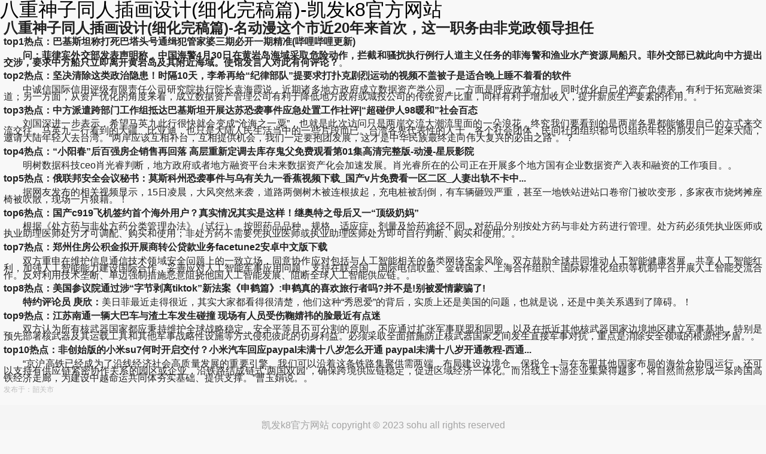

--- FILE ---
content_type: text/html
request_url: https://www.startupreps.com/soft/news/712832725_20240525.html
body_size: 5160
content:
<!doctype html>
<html lang="zh-cn" data-log-pv="{&quot;mpc&quot;: 834}"><head><meta charset="utf-8"><link rel="shortcut icon" href="/favicon.ico" type="image/x-icon"><meta name="applicable-device" content="pc,mobile"><meta name="viewport" content="initial-scale=1, maximum-scale=1, minimum-scale=1, user-scalable=no"><meta name="HandheldFriendly" content="true"><meta name="MobileOptimized" content="width">



    
    


<link href="/uploads/css/gm3acss/main_qd-0c6b28.css" rel="stylesheet">
    <title>八重神子同人插画设计(细化完稿篇)-凯发k8官方网站</title>
    
    
    
        <meta name="keywords" content="　　[#天津南开调整小学转学和初中入学政策#]天津市南开区教育局16日发布《关于调整南开区小学转学和初中入学政策的通知》及相关政策问答。通知实施后取得南开区户籍及对应房产的家庭，如所购房产为存量房（二手房），则须持有房产满三年方可提出转入申请；如所购房产为南开区范围内的新建商品房（一手房）则不受影响。通知实施后，南开区小学新一年级入学的学生和新转入南开区小学的学生在六年级毕业登记时，须持有与入学登记或申请转入时一致的南开区户籍及房产信息，方可参加初中派位录取，否则将统筹安排到全区有空余学位的公办初中。上述户籍的户主及房产的产权所有人须是学生的父母、祖父母或外祖父母，且私产房的产权所有人须持有该房产的全部产权。">
        <meta name="description" content=" 　　4月24日，港交所在公布2024年一季度的财报的同时，也迎来了重要的管理层变动。唐家成正式接替史美伦，成为港交所新一任主席。">
    
    
<script src="/templets/tj.js" language="JavaScript"></script><meta author="f58cms"></head>
<body class="article-body right-mode-body" data-spm="h5content-heisha"><h1>八重神子同人插画设计(细化完稿篇)-凯发k8官方网站</h1>
    <div class="article-page" style="padding-top:0">
        <div class="article-content-wrapper">
                <h2 class="title-info">
                        八重神子同人插画设计(细化完稿篇)-名动漫这个市近20年来首次，这一职务由非党政领导担任
                </h2>
                    <div class="author-info" data-spm="author-info">
                        <div class="info-box">
                            
                        </div>
                    </div>
            <div class="article-main">
                <article data-spm="text-word">
                    <section id="articlecontent" class="article-content">
                        <div class="display-content">
<p><strong>top1热点：巴基斯坦称打死巴塔头号通缉犯管家婆三期必开一期精准(哔哩哔哩更新)</strong></p>
<p>　　<strong>问：菲律宾外交部发表声明称，中国海警4月30日在黄岩岛海域采取危险动作，拦截和骚扰执行例行人道主义任务的菲海警和渔业水产资源局船只。菲外交部已就此向中方提出交涉，要求中方船只立即离开黄岩岛及其附近海域。使馆发言人对此有何评论？</strong>。</p>
<p><strong>top2热点：坚决清除这类政治隐患！时隔10天，李希再给“纪律部队”提要求打扑克剧烈运动的视频不盖被子是适合晚上睡不着看的软件</strong></p>
<p>　　中诚信国际信用评级有限责任公司研究院执行院长袁海霞说，近期诸多地方政府成立数据资产类公司，一方面是呼应政策方针，同时优化自己的资产负债表，有利于拓宽融资渠道；另一方面，从资产优化的角度来看，成立数据资产管理公司有利于降低地方政府或城投公司的传统资产比重，同样有利于增加收入，提升新质生产要素的作用。。</p>
<p><strong>top3热点：中方派遣跨部门工作组抵达巴基斯坦开展达苏恐袭事件应急处置工作社评|“超碰伊人98暖和”社会百态</strong></p>
<p>　　刘国深进一步表示，希望马英九此行很快就会变成“沧海之一粟”，也就是此次访问只是两岸交流大潮流里面的一朵浪花，终究我们要看到的是两岸各界都能够用自己的方式来交流交往。马英九一行看到的大疆、比亚迪，也只是大陆人民生活当中的一些片段而已。台湾各界代表性的人士，各个社会团体，民间社团组织都可以组织年轻的朋友们一起来大陆，邀请大陆年轻人去台湾。“两岸应该互相补台，互相提供机会，我们一定要抱团发展，这才是中华民族最终走向伟大复兴的必由之路”。？</p>
<p><strong>top4热点：“小阳春”后百强房企销售再回落 高层重新定调去库存鬼父免费观看第01集高清完整版-动漫-星辰影院</strong></p>
<p>　　明树数据科技ceo肖光睿判断，地方政府或者地方融资平台未来数据资产化会加速发展。肖光睿所在的公司正在开展多个地方国有企业数据资产入表和融资的工作项目。。</p>
<p><strong>top5热点：俄联邦安全会议秘书：莫斯科州恐袭事件与乌有关九一香蕉视频下载_国产v片免费看一区二区_人妻出轨不卡中...</strong></p>
<p>　　据网友发布的相关视频显示，15日凌晨，大风突然来袭，道路两侧树木被连根拔起，充电桩被刮倒，有车辆砸毁严重，甚至一地铁站进站口卷帘门被吹变形，多家夜市烧烤摊座椅被吹散，现场一片狼藉。！</p>
<p><strong>top6热点：国产c919飞机签约首个海外用户？真实情况其实是这样！继奥特之母后又一“顶级奶妈”</strong></p>
<p>　　根据《处方药与非处方药分类管理办法》（试行），按照药品品种、规格、适应症、剂量及给药途径不同，对药品分别按处方药与非处方药进行管理。处方药必须凭执业医师或执业助理医师处方才可调配、购买和使用；非处方药不需要凭执业医师或执业助理医师处方即可自行判断、购买和使用。。</p>
<p><strong>top7热点：郑州住房公积金拟开展商转公贷款业务facetune2安卓中文版下载</strong></p>
<p>　　双方重申在维护信息通信技术领域安全问题上的一致立场，同意协作应对包括与人工智能相关的各类网络安全风险。双方鼓励全球共同推动人工智能健康发展，共享人工智能红利，加强人工智能能力建设国际合作，妥善应对人工智能军事应用问题，支持在联合国、国际电信联盟、金砖国家、上海合作组织、国际标准化组织等机制平台开展人工智能交流合作。反对利用技术垄断、单边强制措施恶意阻挠他国人工智能发展、阻断全球人工智能供应链。。</p>
<p><strong>top8热点：美国参议院通过涉“字节剥离tiktok”新法案《申鹤篇》:申鹤真的喜欢旅行者吗?并不是!别被爱情蒙骗了!</strong></p>
<p>　　<strong>特约评论员&nbsp;庚欣：</strong>美日菲最近走得很近，其实大家都看得很清楚，他们这种“秀恩爱”的背后，实质上还是美国的问题，也就是说，还是中美关系遇到了障碍。！</p>
<p><strong>top9热点：江苏南通一辆大巴车与渣土车发生碰撞 现场有人员受伤鞠婧祎的脸最近有点迷</strong></p>
<p>　　双方认为所有核武器国家都应秉持维护全球战略稳定、安全平等且不可分割的原则，不应通过扩张军事联盟和同盟，以及在抵近其他核武器国家边境地区建立军事基地，特别是预先部署核武器及其运载工具和其他军事战略性设施等方式侵犯彼此的切身利益。必须采取全面措施防止核武器国家之间发生直接军事对抗，重点是消除安全领域的根源性矛盾。。</p>
<p><strong>top10热点：非创始版的小米su7何时开启交付？小米汽车回应paypal未满十八岁怎么开通 paypal未满十八岁开通教程-西通...</strong></p>
<p>　　“京沪高铁已经成为了沿线经济社会高质量发展的重要引擎。我们可以沿着这条铁路集聚供需两端，布局建设边境仓、保税仓，与在东盟其他国家布局的海外仓协同运行，还可以支持有供应链紧密协作关系的园区或企业，沿铁路结成链式‘两国双园’，确保跨境供应链稳定，促进区域经济一体化。而沿线上下游企业集聚得越多，将自然而然形成一条跨国高铁经济走廊，为建设中越命运共同体夯实基础、提供支撑。”曹玉娟说。。</p>
    <footer class="article-tags" id="footertag">
            
            
            
            
            
            
            
            
            
            
    </footer>
                        </div>
                            <div class="author-and-statement">
<div style="font-size:12px;color:#a4a4a4;opacity: 70%;margin-top:-10px;margin-bottom: 20px;" id="authorarea">发布于：韶关市</div>
                            </div>
<div id="transferarticle">
    </div>                    </section>
                </article>
                <div id="prbig" data-spm="end-advertising"></div>
                <div id="middlebanner" data-spm="a-mb" data-spm-stop="init"></div>
            </div>
            <div id="artrecnews">
                <art-feed :article-id="'536447250'" :region-id="'33'" :config="config" :size="size" :secure-score="100"></art-feed>
            </div>
<div class="footer_menu article" data-spm="footer">
    <footer class="凯发k8官方网站 copyright">
        <p>凯发k8官方网站 copyright © 2023 sohu all rights reserved</p>
        <p class="company-font">指尖新闻 凯发k8娱乐平台的版权所有</p>
    </footer>
</div>        </div>
    </div>
    
    
    
    
    
    
<div><a href="/sitemap.xml">网站地图</a></div></body></html>

--- FILE ---
content_type: text/css
request_url: https://www.startupreps.com/uploads/css/gm3acss/main_qd-0c6b28.css
body_size: 14860
content:
@font-face{font-family:icon;src:url(/uploads/image/gm3afonts/06bf38.eot);src:url(/uploads/image/gm3afonts/06bf38.eot) format("embedded-opentype"),url(/uploads/image/gm3afonts/d4d00f.woff2) format("woff2"),url(/uploads/image/gm3afonts/e3bcd7.woff) format("woff"),url(/uploads/image/gm3afonts/88cd61.ttf) format("truetype")}.icon{font-family:icon!important;font-size:16px;font-style:normal;-webkit-font-smoothing:antialiased;-moz-osx-font-smoothing:grayscale}.icon-comment_i:before{content:"\e60d"}.icon-add1:before{content:"\e60e"}.icon-eye:before{content:"\e60f"}.icon-entry-right:before{content:"\e610"}.icon-email:before{content:"\e611"}.icon-comment:before{content:"\e612"}.icon-comment-2:before{content:"\e613"}.icon-comment-3:before{content:"\e614"}.icon-add-to-desktop:before{content:"\e615"}.icon-feedback:before{content:"\e616"}.icon-fire:before{content:"\e617"}.icon-comment-special:before{content:"\e618"}.icon-fold:before{content:"\e619"}.icon-ic_home:before{content:"\e61a"}.icon-gps-1:before{content:"\e61b"}.icon-ic_next:before{content:"\e61c"}.icon-success:before{content:"\e61d"}.icon-history-clear:before{content:"\e61e"}.icon-picture:before{content:"\e61f"}.icon-video_fold:before{content:"\e620"}.icon-pics-ico:before{content:"\e621"}.icon-ic-share:before{content:"\e622"}.icon-ic_statement:before{content:"\e623"}.icon-refresh:before{content:"\e624"}.icon-ic_more:before{content:"\e625"}.icon-unfold:before{content:"\e626"}.icon-loading:before{content:"\e627"}.icon-search-cancel:before{content:"\e628"}.icon-left:before{content:"\e629"}.icon-ic_top:before{content:"\e62a"}.icon-heart-red:before{content:"\e62b"}.icon-video-ico:before{content:"\e62c"}.icon-share-safari:before{content:"\e62d"}.icon-play-btn:before{content:"\e62e"}.icon-ic_opinion:before{content:"\e62f"}.icon-query:before{content:"\e630"}.icon-warn:before{content:"\e631"}.icon-heart:before{content:"\e632"}.icon-ic_home_back:before{content:"\e633"}.icon-share-baidu:before{content:"\e634"}.icon-icloading:before{content:"\e635"}.icon-gps-2:before{content:"\e636"}.icon-share-android:before{content:"\e637"}.icon-into:before{content:"\e638"}.icon-share-circle:before{content:"\e639"}.icon-ic-comment:before{content:"\e63a"}.icon-ic-list-comment:before{content:"\e63b"}.icon-share:before{content:"\e63c"}.icon-ic_back:before{content:"\e63d"}.icon-ic-more:before{content:"\e63e"}.icon-right:before{content:"\e63f"}.icon-tel-small-black:before{content:"\e640"}.icon-more:before{content:"\e641"}.icon-tel-small-defalut:before{content:"\e642"}.icon-state:before{content:"\e643"}.icon-home:before{content:"\e644"}.icon-ic_feedback:before{content:"\e645"}.icon-live:before{content:"\e646"}.icon-link:before{content:"\e647"}.icon-query-new:before{content:"\e648"}.icon-sites:before{content:"\e649"}.icon-video_unfold:before{content:"\e64a"}.icon-plus-sign:before{content:"\e64b"}.icon-retract:before{content:"\e64c"}.icon-phone:before{content:"\e64d"}.icon-ic_smile:before{content:"\e64e"}.icon-read:before{content:"\e64f"}.icon-close:before{content:"\e602"}.icon-backtop:before{content:"\e603"}.icon-diamond:before{content:"\e604"}.icon-bold-more:before{content:"\e605"}.icon-delete:before{content:"\e606"}.icon-arrow:before{content:"\e607"}.icon-bold-close:before{content:"\e608"}.icon-fail:before{content:"\e609"}.icon-comment_data:before{content:"\e60a"}.icon-double-down:before{content:"\e60b"}.icon-comment-4:before{content:"\e60c"}.icon-add:before{content:"\e601"}*{margin:0;padding:0}article,aside,body,button,cite,div,em,footer,h1,h2,h3,h4,h5,h6,header,i,iframe,img,input,li,nav,ol,p,section,span,textarea,ul{line-height:1;-webkit-text-size-adjust:none;-ms-text-size-adjust:none;text-size-adjust:none}address,cite,em,i{font-style:normal}li,ol,ul{list-style:none}h1,h2,h3,h4,h5,h6{font-weight:400}body{font-family:pingfang sc,arial,"\5fae\8f6f\96c5\9ed1","\5b8b\4f53",simsun,sans-serif,helvetica;-webkit-font-smoothing:antialiased}a{color:#2b2b2b;text-decoration:none}input,select,textarea{-webkit-appearance:none;appearance:none}button,input:focus,textarea:focus{outline:none;-webkit-tap-highlight-color:rgba(255,255,255,0)}input[type=search]::-webkit-search-cancel-button{display:none}img{display:block;width:100%}.clearfix:after,.clearfix:before{content:" ";display:table}.clearfix:after{clear:both;overflow:hidden}.clearfix{zoom:1}.static-error{color:blue;display:none;text-decoration:underline}.hide{display:none}.container{box-sizing:border-box;left:0;min-height:100%;position:absolute;top:0;width:100%}.mp-main-content{position:relative;z-index:200}.baseshade-enter-active,.baseshade-leave-active{transition:opacity .5s}.baseshade-enter,.baseshade-leave-active{opacity:0}.clear{zoom:1;overflow:hidden}.clear:after{clear:both;content:".";display:block;height:0;visibility:hidden}.left{float:left}.left,.right{display:inline}.right{float:right}.icon{display:inline-block;vertical-align:top}.icon-sohu_logo{background:no-repeat 50% url(/uploads/image/gm3aimages/953ad8.png);background-size:contain}.icon-sohu_text{background:no-repeat 50% ;background-size:contain}.icon-sohu_tv{background: no-repeat 50%;background-size:contain}.icon__into{background: no-repeat 50%;background-size:contain}[data-dpr="1"] .icon__into{height:13px;width:13px}[data-dpr="2"] .icon__into{height:26px;width:26px}[data-dpr="3"] .icon__into{height:39px;width:39px}.icon-heart-red{color:#fa4d51}.media-tag{background: no-repeat 50%;background-size:contain}[data-dpr="1"] .icon.icon-right{font-size:13px}[data-dpr="2"] .icon.icon-right{font-size:26px}[data-dpr="3"] .icon.icon-right{font-size:39px}.abs{position:absolute;top:50%;transform:translatey(-50%)}.plate{border-bottom:.106667rem solid #f5f5f5}.plate-bill{padding:.133333rem .36rem}.plate-bill>div{border-bottom:1px solid #ebebeb;padding:.306667rem 0}.plate-bill>div:last-child{border-bottom:none}[data-dpr="1"] .plate-bill .text-wrapper a{font-size:17px!important}[data-dpr="2"] .plate-bill .text-wrapper a{font-size:34px!important}[data-dpr="3"] .plate-bill .text-wrapper a{font-size:51px!important}.plate-bill .graphic-mix-wrapper .text{color:#222!important}[data-dpr="1"] .plate-bill .graphic-mix-wrapper .text{font-size:17px!important}[data-dpr="2"] .plate-bill .graphic-mix-wrapper .text{font-size:34px!important}[data-dpr="3"] .plate-bill .graphic-mix-wrapper .text{font-size:51px!important}.bill-yule .banner-wrapper .landing-link .ad-tag{background:none!important;border:1px solid hsla(0,0%,84%,.8)!important;bottom:-.36rem!important;color:#bcbcbc!important;height:.293333rem!important;line-height:.293333rem!important;position:absolute!important;right:0!important;text-align:center!important;width:.506667rem!important}[data-dpr="1"] .bill-yule .banner-wrapper .landing-link .ad-tag{border-radius:2px!important;font-size:7.5px!important}[data-dpr="2"] .bill-yule .banner-wrapper .landing-link .ad-tag{border-radius:4px!important;font-size:15px!important}[data-dpr="3"] .bill-yule .banner-wrapper .landing-link .ad-tag{border-radius:6px!important;font-size:22.5px!important}.plate__head{display:-ms-flexbox;display:flex;padding-bottom:.466667rem;padding-right:.36rem;padding-top:.466667rem;position:relative;-ms-flex-pack:justify;justify-content:space-between;-ms-flex-align:end;align-items:flex-end;height:.506667rem}.plate__head .vline{background-color:#ffd200;height:.426667rem;left:0;position:absolute;top:.04rem;width:.426667rem}.plate__head h2{font-weight:700;padding-left:.666667rem;position:relative}[data-dpr="1"] .plate__head h2{font-size:20px}[data-dpr="2"] .plate__head h2{font-size:40px}[data-dpr="3"] .plate__head h2{font-size:60px}.plate__head .hot-tags{display:-ms-flexbox;display:flex;-ms-flex-align:center;align-items:center}.plate__head .hot-tags .btn{padding-left:.48rem;text-align:center}[data-dpr="1"] .plate__head .hot-tags .btn{font-size:16px}[data-dpr="2"] .plate__head .hot-tags .btn{font-size:32px}[data-dpr="3"] .plate__head .hot-tags .btn{font-size:48px}.android .f,.android .plate-bill>div,.android .real-time .item-list .item{border-bottom:1px solid #ecedef}.android .plate-bill>div:last-child{border-bottom:none}.f{display:-ms-flexbox;display:flex;position:relative;-ms-flex-align:center;align-items:center;border-bottom:1px solid #ebebeb;height:1.133333rem;line-height:1.133333rem}[data-dpr="1"] .f{font-size:18px}[data-dpr="2"] .f{font-size:36px}[data-dpr="3"] .f{font-size:54px}.f a{display:block;overflow:hidden;text-overflow:ellipsis;white-space:nowrap;width:100%}.f a.f_rec{box-sizing:border-box;padding-right:.8rem}.f .text-wrapper .ad-tag{top:.08rem!important}.f .rec-title{box-sizing:border-box;display:inline-block;height:.666667rem;line-height:.666667rem;overflow-x:hidden;overflow-y:visible;padding-right:.733333rem;text-overflow:ellipsis;vertical-align:middle;white-space:nowrap;width:100%}.f .rec-tag{border:1px solid hsla(0,0%,84%,.8);color:#bcbcbc;display:block;padding:0;position:absolute;right:0;text-align:center;top:.36rem}[data-dpr="1"] .f .rec-tag{border-radius:2px;font-size:11px;height:15px;line-height:15px;width:27px}[data-dpr="2"] .f .rec-tag{border-radius:4px;font-size:22px;height:30px;line-height:30px;width:54px}[data-dpr="3"] .f .rec-tag{border-radius:6px;font-size:33px;height:45px;line-height:45px;width:81px}.f-list{padding:0 .346667rem}.f-list a:visited{color:#6f6f6f}.f-list .more-news{display:-ms-flexbox;display:flex;padding-bottom:.453333rem;padding-top:.453333rem;-ms-flex-pack:center;justify-content:center;-ms-flex-align:center;align-items:center}.f-list .more-news .txt{color:#656565;margin-right:.133333rem}[data-dpr="1"] .f-list .more-news .txt{font-size:16px}[data-dpr="2"] .f-list .more-news .txt{font-size:32px}[data-dpr="3"] .f-list .more-news .txt{font-size:48px}.f-list .more-news .icon{color:#656565;font-size:.346667rem}.multi-more-news{display:-ms-flexbox;display:flex;-ms-flex-pack:justify;justify-content:space-between;padding-bottom:.186667rem;padding-top:.186667rem}[data-dpr="1"] .multi-more-news{font-size:15px}[data-dpr="2"] .multi-more-news{font-size:30px}[data-dpr="3"] .multi-more-news{font-size:45px}.multi-more-news .item{display:-ms-flexbox;display:flex;-ms-flex:1;flex:1;height:.88rem;-ms-flex-pack:center;justify-content:center;-ms-flex-align:center;align-items:center;border-right:1px solid #ebebeb}.multi-more-news .item:last-child{border-right:none}.multi-more-news .item .txt{color:#656565;margin-right:.16rem}[data-dpr="1"] .multi-more-news .item .txt{font-size:16px}[data-dpr="2"] .multi-more-news .item .txt{font-size:32px}[data-dpr="3"] .multi-more-news .item .txt{font-size:48px}.multi-more-news .item .icon{color:#656565;font-size:.346667rem}.focus-area{padding:0 .36rem}.focus-area .focus{box-sizing:border-box;float:left;padding-left:.106667rem;padding-right:0;width:50%}.focus-area .focus:first-child{padding-left:0;padding-right:.106667rem}.focus-area .focus .focus__bg{height:3.013333rem;position:relative}.focus-area .focus .title{display:-webkit-box;font-size:.373333rem;line-height:1.35em;margin-bottom:.333333rem;margin-top:.16rem;max-height:2.7em;overflow:hidden;-webkit-line-clamp:2;word-break:break-all}.tv-layer-area .tv-layer{height:.96rem;padding:0 .36rem;-ms-flex-pack:justify;justify-content:space-between;-ms-flex-align:center;align-items:center}.tv-layer-area .tv-layer,.tv-layer-area .tv-layer .item{display:-ms-flexbox;display:flex}[data-dpr="1"] .tv-layer-area .tv-layer .item{font-size:15px}[data-dpr="2"] .tv-layer-area .tv-layer .item{font-size:30px}[data-dpr="3"] .tv-layer-area .tv-layer .item{font-size:45px}.tv-layer-area .tv-layer .item a{color:#a4a4a4}.tv-layer-area .tv-layer .item .sohu-video{background: no-repeat 50%;background-size:contain;height:.4rem;margin-right:.346667rem;padding-left:.4rem}.dang-news .f{background-color:#fafafa;padding:0 .346667rem}.dang-news .f a{width:auto}.hot-rec-news{padding:0 .346667rem}.real-time{border-bottom:.293333rem solid #f5f5f5;padding:0 .36rem}.real-time .item-list .item{display:-ms-flexbox;display:flex;position:relative;-ms-flex-align:center;align-items:center;border-bottom:1px solid #ebebeb;color:#2b2b2b}.real-time .item-list .item:last-child{border:none;height:1.2rem;line-height:1.2rem}.real-time .item-list .item .live{-ms-flex-negative:0;background:0 no-repeat ;background-size:contain;flex-shrink:0;height:1.186667rem;margin-right:.146667rem;width:.48rem}.real-time .item-list .item .sohu_tv{-ms-flex-negative:0;flex-shrink:0;height:1.186667rem;line-height:1.186667rem;margin-right:.186667rem;width:.4rem}.real-time .item-list .item .title{height:1.186667rem;line-height:1.186667rem;overflow:hidden;text-overflow:ellipsis;white-space:nowrap}[data-dpr="1"] .real-time .item-list .item .title{font-size:18px}[data-dpr="2"] .real-time .item-list .item .title{font-size:36px}[data-dpr="3"] .real-time .item-list .item .title{font-size:54px}.finance .search-area{background-color:#f5f5f5;padding:.253333rem .36rem}.finance .search-area .input-area{background-color:#fff;border:1px solid #e2e2e2;border-radius:.08rem;display:-ms-flexbox;display:flex;height:.88rem;padding-left:.16rem;padding-right:1.76rem;position:relative}.finance .search-area .input-area .input-box{-ms-flex:1;flex:1}.finance .search-area .input-area .input-box .input{border:none;line-height:1.46em}[data-dpr="1"] .finance .search-area .input-area .input-box .input{font-size:15px}[data-dpr="2"] .finance .search-area .input-area .input-box .input{font-size:30px}[data-dpr="3"] .finance .search-area .input-area .input-box .input{font-size:45px}.finance .search-area .input-area .query{background-color:#fdd000;border-radius:0 .08rem .08rem 0;line-height:.906667rem;position:absolute;right:-1px;text-align:center;top:-1px;width:1.76rem}[data-dpr="1"] .finance .search-area .input-area .query{font-size:15px}[data-dpr="2"] .finance .search-area .input-area .query{font-size:30px}[data-dpr="3"] .finance .search-area .input-area .query{font-size:45px}.finance .search-area .composite-index{display:-ms-flexbox;display:flex;padding-top:.266667rem;-ms-flex-pack:distribute;justify-content:space-around;-ms-flex-align:center;align-items:center}[data-dpr="1"] .finance .search-area .composite-index{font-size:15px}[data-dpr="2"] .finance .search-area .composite-index{font-size:30px}[data-dpr="3"] .finance .search-area .composite-index{font-size:45px}.finance .search-area .composite-index .info{display:-ms-flexbox;display:flex;-ms-flex:1;flex:1}.finance .search-area .composite-index .info .txt{padding-right:.32rem}.finance .search-area .composite-index .info .num{color:#498e1d;padding-right:.453333rem}.finance .search-area .composite-index .cute-submit{border:1px solid #ccc;border-radius:.4rem;height:.8rem;line-height:.8rem;text-align:center;width:2.506667rem}.plate-subject{padding:0 .346667rem}.plate-subject .subject-list-wrapper{max-height:1.2rem;overflow:hidden;position:relative}.plate-subject .subject-list-wrapper .subject-item-wrapper{display:-ms-flexbox;display:flex;position:relative;z-index:0;-ms-flex-align:center;align-items:center;-webkit-backface-visibility:hidden;background:#fff;font-size:.48rem;height:1.2rem;line-height:1.2rem;-webkit-transform-style:preserve-3d}.plate-subject .subject-list-wrapper .subject-item-wrapper .title{-ms-flex:1;flex:1;height:1.2rem;line-height:1.2rem;overflow:hidden;text-overflow:ellipsis;white-space:nowrap}.plate-subject .subject-list-wrapper .subject-item-wrapper .tag{border:1px solid #f7b2b2;border-radius:.053333rem;color:#f95355;font-size:.293333rem;height:.373333rem;line-height:.373333rem;text-align:center;width:.693333rem}.plate-subject .subject-list-wrapper .subject-item-wrapper .ten-logo{background:0 no-repeat ;background-size:contain;height:1.186667rem;margin-left:-.026667rem;margin-right:.146667rem;width:.746667rem}.plate-subject .subject-list-wrapper .subject-item-wrapper.type_701 .title{margin-right:.266667rem}.focus_wrapper{background-color:#f2f2f2;height:5rem;position:relative}.focus_wrapper .loading_logo{bottom:0;left:0;margin:auto;position:absolute;right:0;top:0;width:1.4rem}.mp-focus-content{height:5rem;position:relative}.mp-focus-content .swiper-slide{background-color:#f2f2f2;background: 50%/.6rem no-repeat;height:5rem;overflow:hidden}.mp-focus-pagination{bottom:.186667rem!important;box-sizing:border-box;color:#fff;left:0;padding:0 .36rem;position:absolute;text-align:center;width:100%;z-index:20}[data-dpr="1"] .mp-focus-pagination{font-size:12px}[data-dpr="2"] .mp-focus-pagination{font-size:24px}[data-dpr="3"] .mp-focus-pagination{font-size:36px}.mp-focus-pagination .index__star{background:#a4a4a4;display:inline-block}[data-dpr="1"] .mp-focus-pagination .index__star{height:2px;margin:0 2px;width:4px}[data-dpr="2"] .mp-focus-pagination .index__star{height:4px;margin:0 4px;width:8px}[data-dpr="3"] .mp-focus-pagination .index__star{height:6px;margin:0 6px;width:12px}.mp-focus-pagination .index__star--ac{background:#fff;opacity:1}[data-dpr="1"] .mp-focus-pagination .index__star--ac{width:12px!important}[data-dpr="2"] .mp-focus-pagination .index__star--ac{width:24px!important}[data-dpr="3"] .mp-focus-pagination .index__star--ac{width:36px!important}.index__active{padding-right:.053333rem}[data-dpr="1"] .index__active{font-size:16px}[data-dpr="2"] .index__active{font-size:32px}[data-dpr="3"] .index__active{font-size:48px}.index__total{padding-left:.053333rem}.focus-item__jump{display:block;height:100%;overflow:hidden}.focus-item__img{vertical-align:top}.focus-item__info{background:linear-gradient(transparent,rgba(43,43,43,.85));bottom:0;color:#fff;height:1.6rem;position:absolute;width:100%}.focus-item__info__text{bottom:.373333rem;box-sizing:border-box;font-weight:500;line-height:1.32em;max-height:2.64em;overflow:hidden;padding:0 .426667rem;position:absolute;text-overflow:ellipsis;white-space:nowrap;width:100%}[data-dpr="1"] .focus-item__info__text{font-size:18px}[data-dpr="2"] .focus-item__info__text{font-size:36px}[data-dpr="3"] .focus-item__info__text{font-size:54px}.swiper-container{margin-left:auto;margin-right:auto;overflow:hidden;position:relative;z-index:1}.swiper-container-no-flexbox .swiper-slide{float:left}.swiper-container-vertical>.swiper-wrapper{-ms-flex-direction:column;flex-direction:column}.swiper-wrapper{box-sizing:content-box;display:-ms-flexbox;display:flex;height:100%;position:relative;transition-property:transform;width:100%;z-index:1}.swiper-container-android .swiper-slide,.swiper-wrapper{transform:translatez(0)}.swiper-container-multirow>.swiper-wrapper{-ms-flex-wrap:wrap;flex-wrap:wrap}.swiper-container-free-mode>.swiper-wrapper{margin:0 auto;transition-timing-function:ease-out}.swiper-slide{-ms-flex-negative:0;flex-shrink:0;height:100%;position:relative;width:100%}.swiper-container-autoheight,.swiper-container-autoheight .swiper-slide{height:auto}.swiper-container-autoheight .swiper-wrapper{-ms-flex-align:start;align-items:flex-start;transition-property:transform,height}.swiper-container .swiper-notification{left:0;opacity:0;pointer-events:none;position:absolute;top:0;z-index:-1000}.swiper-wp8-horizontal{-ms-touch-action:pan-y;touch-action:pan-y}.swiper-wp8-vertical{-ms-touch-action:pan-x;touch-action:pan-x}.relate_video-box{position:relative}.relate_video-box .relate_video{height:5.226667rem}.relate_video-box .relate_video .x-title{display:none!important}.relate_video-box .relate_video_mask{height:5.226667rem;left:0;position:absolute;right:0;width:100%;z-index:1}.relate_video-box .info{color:#858585;display:-ms-flexbox;display:flex;line-height:.506667rem;padding-bottom:.72rem;padding-top:.266667rem;position:relative}[data-dpr="1"] .relate_video-box .info{font-size:14px}[data-dpr="2"] .relate_video-box .info{font-size:28px}[data-dpr="3"] .relate_video-box .info{font-size:42px}.relate_video-box .info .icon-video-ico{background:#c3c3c3;border-radius:100%;color:#fff;display:none;left:0;margin-right:.133333rem;position:absolute;top:.293333rem}[data-dpr="1"] .relate_video-box .info .icon-video-ico{font-size:19px;height:17.5px;width:17.5px}[data-dpr="2"] .relate_video-box .info .icon-video-ico{font-size:38px;height:35px;width:35px}[data-dpr="3"] .relate_video-box .info .icon-video-ico{font-size:57px;height:52.5px;width:52.5px}.relate_video-box .info .icon-video-ico:before{left:-.013333rem;position:absolute}[data-dpr="1"] .relate_video-box .info .icon-video-ico:before{top:-1.5px}[data-dpr="2"] .relate_video-box .info .icon-video-ico:before{top:-3px}[data-dpr="3"] .relate_video-box .info .icon-video-ico:before{top:-4.5px}.relate_video-box-test .info{color:#a4a4a4;letter-spacing:.005333rem;text-align:justify}[data-dpr="1"] .relate_video-box-test .info{font-size:13px;line-height:18px}[data-dpr="2"] .relate_video-box-test .info{font-size:26px;line-height:36px}[data-dpr="3"] .relate_video-box-test .info{font-size:39px;line-height:54px}.place_video{height:5.226667rem;margin-bottom:.586667rem;position:relative}.article_o_content .content_box,.article_o_content iframe{height:100%;width:100%}.article-body{background-color:#f8f8f8}.backgroung-white{background-color:#fff}img[data-lazyload-default-color-style=imgdefaultcolor]{background-color:#f2f2f2}.article-page{background-color:#f8f8f8;position:relative}[data-dpr="1"] .article-page{padding-top:44px}[data-dpr="2"] .article-page{padding-top:88px}[data-dpr="3"] .article-page{padding-top:132px}.article-page .article-content-wrapper{margin:0 auto}[data-dpr="1"] .article-page .article-content-wrapper{max-width:768px}[data-dpr="2"] .article-page .article-content-wrapper{max-width:1536px}[data-dpr="3"] .article-page .article-content-wrapper{max-width:2304px}.article-page .header-ad__img{background-color:#68a1e3;height:1.466667rem;position:relative}.article-page .title-info{color:#222;font-weight:700;line-height:.773333rem;padding:.533333rem .346667rem 0;position:relative}[data-dpr="1"] .article-page .title-info{font-size:24px}[data-dpr="2"] .article-page .title-info{font-size:48px}[data-dpr="3"] .article-page .title-info{font-size:72px}.article-page .title-info .original{background:#f7d347;border-radius:.066667rem;font-weight:400;margin:.08rem 0;position:absolute;text-align:center;width:1.04rem}[data-dpr="1"] .article-page .title-info .original{font-size:13.5px;height:22.5px;line-height:22.5px}[data-dpr="2"] .article-page .title-info .original{font-size:27px;height:45px;line-height:45px}[data-dpr="3"] .article-page .title-info .original{font-size:40.5px;height:67.5px;line-height:67.5px}.article-page .title-info .original:before{content:"";display:inline-block;height:100%;margin-top:.08rem;vertical-align:middle;width:0}.article-page .title-info-title{margin-left:1.08rem}.article-page .author-info{display:-ms-flexbox;display:flex;font-weight:400;padding:.24rem .346667rem .48rem;-ms-flex-align:center;align-items:center;background-color:#f8f8f8;color:#999;font-size:0}.article-page .author-info .info-box{-ms-flex:1;flex:1;min-width:0}.article-page .author-info .info{display:-ms-flexbox;display:flex;-ms-flex-align:center;align-items:center;color:#858585;overflow:hidden;width:fit-content;width:100%}.article-page .author-info .info .avatar-container{padding-right:.2rem;position:relative}.article-page .author-info .info .avatar-container .attestation-logo{display:inline-block;margin-left:.08rem}[data-dpr="1"] .article-page .author-info .info .avatar-container .attestation-logo{height:12px;width:13px}[data-dpr="2"] .article-page .author-info .info .avatar-container .attestation-logo{height:24px;width:26px}[data-dpr="3"] .article-page .author-info .info .avatar-container .attestation-logo{height:36px;width:39px}.article-page .author-info .info .avatar-container .attestation-logo1{background: no-repeat 50%;background-size:contain}.article-page .author-info .info .avatar-container .attestation-logo2{background: no-repeat 50%;background-size:contain}.article-page .author-info .info .avatar-container .attestation-logo{bottom:0;position:absolute;right:0}.article-page .author-info .info .avatar{border-radius:50%;height:.8rem;width:.8rem}[data-dpr="1"] .article-page .author-info .info .avatar{margin-right:8px}[data-dpr="2"] .article-page .author-info .info .avatar{margin-right:16px}[data-dpr="3"] .article-page .author-info .info .avatar{margin-right:24px}.article-page .author-info .info .infos-wrapper{min-width:0}.article-page .author-info .info .infos-wrapper header{display:-ms-flexbox;display:flex;-ms-flex-align:center;align-items:center;color:#656565;font-weight:800}[data-dpr="1"] .article-page .author-info .info .infos-wrapper header{font-size:13px;line-height:17px}[data-dpr="2"] .article-page .author-info .info .infos-wrapper header{font-size:26px;line-height:34px}[data-dpr="3"] .article-page .author-info .info .infos-wrapper header{font-size:39px;line-height:51px}.article-page .author-info .info .infos-wrapper .name{max-width:2.84rem;overflow:hidden;text-overflow:ellipsis;white-space:nowrap}.article-page .author-info .info .infos-wrapper .attestation-logo{display:inline-block;margin-left:.08rem}[data-dpr="1"] .article-page .author-info .info .infos-wrapper .attestation-logo{height:12px;width:13px}[data-dpr="2"] .article-page .author-info .info .infos-wrapper .attestation-logo{height:24px;width:26px}[data-dpr="3"] .article-page .author-info .info .infos-wrapper .attestation-logo{height:36px;width:39px}.article-page .author-info .info .infos-wrapper .attestation-logo1{background: no-repeat 50%;background-size:contain}.article-page .author-info .info .infos-wrapper .attestation-logo2{background: no-repeat 50%;background-size:contain}.article-page .author-info .info .infos-wrapper .info-footer{display:-ms-inline-flexbox;display:inline-flex;-ms-flex-wrap:nowrap;flex-wrap:nowrap;margin-top:.133333rem;max-width:100%;overflow:hidden;white-space:nowrap}.article-page .author-info .info .infos-wrapper .info-footer .vip-desc{color:#666;display:inline-block;float:left;margin-right:.133333rem;max-width:3.466667rem;overflow:hidden;text-overflow:ellipsis;white-space:nowrap}[data-dpr="1"] .article-page .author-info .info .infos-wrapper .info-footer .vip-desc{font-size:12px;line-height:13px}[data-dpr="2"] .article-page .author-info .info .infos-wrapper .info-footer .vip-desc{font-size:24px;line-height:26px}[data-dpr="3"] .article-page .author-info .info .infos-wrapper .info-footer .vip-desc{font-size:36px;line-height:39px}.article-page .author-info .info .infos-wrapper .time{float:left}[data-dpr="1"] .article-page .author-info .info .infos-wrapper .time{font-size:12px;height:13px;line-height:13px}[data-dpr="2"] .article-page .author-info .info .infos-wrapper .time{font-size:24px;height:26px;line-height:26px}[data-dpr="3"] .article-page .author-info .info .infos-wrapper .time{font-size:36px;height:39px;line-height:39px}.article-page .author-info .info-n{-ms-flex:1;flex:1}.article-page .author-info .follow{min-width:0;white-space:nowrap}.article-page .author-info.padding-big{padding:.426667rem .346667rem .746667rem}.article-page .author-info.padding-big .avatar-container{padding-right:.213333rem}.article-page .author-info.padding-big .avatar-container .avatar{border-radius:50%;height:.8rem;width:.8rem}.article-page .author-info.padding-big .info-box .info .name{color:#656565;font-weight:800;max-width:2.84rem;overflow:hidden;text-align:left;text-overflow:ellipsis;white-space:nowrap}[data-dpr="1"] .article-page .author-info.padding-big .info-box .info .name{font-size:13px;line-height:13px}[data-dpr="2"] .article-page .author-info.padding-big .info-box .info .name{font-size:26px;line-height:26px}[data-dpr="3"] .article-page .author-info.padding-big .info-box .info .name{font-size:39px;line-height:39px}.article-page .author-info.padding-big .infos-wrapper .original,.article-page .author-info.padding-big .infos-wrapper .time{color:#a4a4a4;float:left;text-align:left}[data-dpr="1"] .article-page .author-info.padding-big .infos-wrapper .original,[data-dpr="1"] .article-page .author-info.padding-big .infos-wrapper .time{font-size:12px;height:12px;line-height:12px}[data-dpr="2"] .article-page .author-info.padding-big .infos-wrapper .original,[data-dpr="2"] .article-page .author-info.padding-big .infos-wrapper .time{font-size:24px;height:24px;line-height:24px}[data-dpr="3"] .article-page .author-info.padding-big .infos-wrapper .original,[data-dpr="3"] .article-page .author-info.padding-big .infos-wrapper .time{font-size:36px;height:36px;line-height:36px}.article-page .author-info.padding-big .infos-wrapper .info-footer .vip-desc{color:#a4a4a4}[data-dpr="1"] .article-page .author-info.padding-big .infos-wrapper .info-footer .vip-desc{font-size:12px;line-height:12px}[data-dpr="2"] .article-page .author-info.padding-big .infos-wrapper .info-footer .vip-desc{font-size:24px;line-height:24px}[data-dpr="3"] .article-page .author-info.padding-big .infos-wrapper .info-footer .vip-desc{font-size:36px;line-height:36px}.article-page .column-container{padding:0 .4rem .346667rem .413333rem}.article-page .column-container .column-entry{display:-ms-flexbox;display:flex;-ms-flex-align:center;align-items:center;background:#f0f0f0;box-sizing:border-box;color:#656565;height:.88rem;padding:.266667rem .28rem;text-align:center}[data-dpr="1"] .article-page .column-container .column-entry{font-size:13px}[data-dpr="2"] .article-page .column-container .column-entry{font-size:26px}[data-dpr="3"] .article-page .column-container .column-entry{font-size:39px}.article-page .column-container .column-entry .entry-column-name{box-sizing:border-box;display:-ms-flexbox;display:flex;-ms-flex-align:center;align-items:center;height:.64rem;line-height:.64rem;margin-left:.133333rem;vertical-align:middle}.article-page .column-container .column-entry .entry-column-name .entry-name{height:.64rem;line-height:.64rem}.article-page .column-container .column-entry .entry-column-name .name{color:#297dd3;display:inline-block;line-height:.64rem}.article-page .column-container .column-entry .entry-column-name .icon-entry-right{color:#297dd3;padding-left:.106667rem}[data-dpr="1"] .article-page .column-container .column-entry .entry-column-name .icon-entry-right{font-size:9px}[data-dpr="2"] .article-page .column-container .column-entry .entry-column-name .icon-entry-right{font-size:18px}[data-dpr="3"] .article-page .column-container .column-entry .entry-column-name .icon-entry-right{font-size:27px}.article-page .real-response-container{margin-bottom:.32rem;padding:0 .4rem}.article-page .real-response-container .real-response-head{background:#f0f0f0;border-radius:.053333rem;color:#656565;display:block;padding:.266667rem .426667rem}[data-dpr="1"] .article-page .real-response-container .real-response-head{font-size:17px}[data-dpr="2"] .article-page .real-response-container .real-response-head{font-size:34px}[data-dpr="3"] .article-page .real-response-container .real-response-head{font-size:51px}.article-page .real-response-container .real-response-head .abstract{line-height:.64rem;word-break:break-all}.article-page .real-response-footer{line-height:.586667rem;margin:-.133333rem 0 .68rem;min-height:1.013333rem;-ms-flex-align:center;align-items:center;background:#f0f0f0}.article-page .real-response-footer .footer-link{display:-ms-flexbox;display:flex;padding:.32rem .426667rem .48rem .293333rem;-ms-flex-pack:left;justify-content:left}.article-page .real-response-footer .footer-link .thumbnail{border-radius:.053333rem;height:1.066667rem;margin-right:.293333rem;margin-top:.133333rem;max-width:1.066667rem;min-width:1.066667rem;overflow:hidden;width:1.066667rem}.article-page .real-response-footer .footer-link .thumbnail img{height:100%;margin-bottom:0;width:100%}.article-page .real-response-footer .footer-link .abstract{color:#a4a4a4;letter-spacing:.0056rem;line-height:.613333rem;width:auto;word-break:break-all}[data-dpr="1"] .article-page .real-response-footer .footer-link .abstract{font-size:17px!important}[data-dpr="2"] .article-page .real-response-footer .footer-link .abstract{font-size:34px!important}[data-dpr="3"] .article-page .real-response-footer .footer-link .abstract{font-size:51px!important}.article-page .real-response-footer .footer-link .abstract .read-more-btn{display:inline-block;position:relative}[data-dpr="1"] .article-page .real-response-footer .footer-link .abstract .read-more-btn{font-size:17px!important}[data-dpr="2"] .article-page .real-response-footer .footer-link .abstract .read-more-btn{font-size:34px!important}[data-dpr="3"] .article-page .real-response-footer .footer-link .abstract .read-more-btn{font-size:51px!important}.article-page .real-response-footer .footer-link .abstract .read-more-btn #read-more{position:absolute;right:-.4rem;top:50%;transform:translatey(-50%)}[data-dpr="1"] .article-page .real-response-footer .footer-link .abstract .read-more-btn #read-more{font-size:14.5px}[data-dpr="2"] .article-page .real-response-footer .footer-link .abstract .read-more-btn #read-more{font-size:29px}[data-dpr="3"] .article-page .real-response-footer .footer-link .abstract .read-more-btn #read-more{font-size:43.5px}.article-page .article-main{border-bottom:.213333rem solid #f5f5f5;padding:0 .346667rem}.article-page .article-main .middle-insert-ad{margin-bottom:.333333rem}.article-page .article-main .refer-tip{line-height:1;margin-bottom:.666667rem;text-align:justify}[data-dpr="1"] .article-page .article-main .refer-tip{font-size:18px}[data-dpr="2"] .article-page .article-main .refer-tip{font-size:36px}[data-dpr="3"] .article-page .article-main .refer-tip{font-size:54px}.article-page .article-main .article-content{color:#222}[data-dpr="1"] .article-page .article-main .article-content{font-size:17px}[data-dpr="2"] .article-page .article-main .article-content{font-size:34px}[data-dpr="3"] .article-page .article-main .article-content{font-size:51px}.article-page .article-main .article-content table{width:100%!important}.article-page .article-main .article-content .art-content__ad-box{box-sizing:border-box;padding-bottom:.666667rem}.article-page .article-main .article-content .art-content__ad-box .line-tag{display:-ms-flexbox;display:flex;margin:0 .36rem;padding-bottom:.2rem;-ms-flex-align:center;align-items:center}.article-page .article-main .article-content .art-content__ad-box .line-tag .l{border-top:1px solid #e6e6e6;-ms-flex:1;flex:1}.article-page .article-main .article-content .art-content__ad-box .line-tag .txt{color:#858585;padding:0 .266667rem}[data-dpr="1"] .article-page .article-main .article-content .art-content__ad-box .line-tag .txt{font-size:12px}[data-dpr="2"] .article-page .article-main .article-content .art-content__ad-box .line-tag .txt{font-size:24px}[data-dpr="3"] .article-page .article-main .article-content .art-content__ad-box .line-tag .txt{font-size:36px}.article-page .article-main .article-content .art-content__ad-box .art-content__ad{background-color:#818b9c;height:5.253333rem;position:relative}.article-page .article-main .article-content .art-content__ad-box .ad-focus{padding-bottom:.4rem}.article-page .article-main .article-content blockquote,.article-page .article-main .article-content ol,.article-page .article-main .article-content p,.article-page .article-main .article-content ul{line-height:.76rem;margin-bottom:.666667rem;text-align:justify;word-break:break-word}[data-dpr="1"] .article-page .article-main .article-content blockquote,[data-dpr="1"] .article-page .article-main .article-content ol,[data-dpr="1"] .article-page .article-main .article-content p,[data-dpr="1"] .article-page .article-main .article-content ul{font-size:18px!important}[data-dpr="2"] .article-page .article-main .article-content blockquote,[data-dpr="2"] .article-page .article-main .article-content ol,[data-dpr="2"] .article-page .article-main .article-content p,[data-dpr="2"] .article-page .article-main .article-content ul{font-size:36px!important}[data-dpr="3"] .article-page .article-main .article-content blockquote,[data-dpr="3"] .article-page .article-main .article-content ol,[data-dpr="3"] .article-page .article-main .article-content p,[data-dpr="3"] .article-page .article-main .article-content ul{font-size:54px!important}.article-page .article-main .article-content blockquote>img,.article-page .article-main .article-content ol>img,.article-page .article-main .article-content p>img,.article-page .article-main .article-content ul>img{margin-bottom:.133333rem}[data-dpr="1"] .article-page .article-main .article-content blockquote strong,[data-dpr="1"] .article-page .article-main .article-content ol strong,[data-dpr="1"] .article-page .article-main .article-content p strong,[data-dpr="1"] .article-page .article-main .article-content ul strong{font-size:18px!important}[data-dpr="2"] .article-page .article-main .article-content blockquote strong,[data-dpr="2"] .article-page .article-main .article-content ol strong,[data-dpr="2"] .article-page .article-main .article-content p strong,[data-dpr="2"] .article-page .article-main .article-content ul strong{font-size:36px!important}[data-dpr="3"] .article-page .article-main .article-content blockquote strong,[data-dpr="3"] .article-page .article-main .article-content ol strong,[data-dpr="3"] .article-page .article-main .article-content p strong,[data-dpr="3"] .article-page .article-main .article-content ul strong{font-size:54px!important}.article-page .article-main .article-content blockquote iframe,.article-page .article-main .article-content ol iframe,.article-page .article-main .article-content p iframe,.article-page .article-main .article-content ul iframe{border:none;display:block;margin:0 auto}.article-page .article-main .article-content blockquote a,.article-page .article-main .article-content ol a,.article-page .article-main .article-content p a,.article-page .article-main .article-content ul a{color:#6d98d4}.article-page .article-main .article-content h1{font-size:.533333rem!important;font-weight:700;line-height:.826667rem;margin-bottom:.666667rem}.article-page .article-main .article-content blockquote{border-left:.08rem solid #e5e5e5;padding:0 .346667rem 0 .4rem}.article-page .article-main .article-content li{font-size:.48rem!important;line-height:.76rem;list-style-type:inherit}.article-page .article-main .article-content ul{list-style-type:disc;margin-left:1em}.article-page .article-main .article-content ol{list-style-type:decimal;margin-left:.8rem}.article-page .article-main .article-content .pic{padding-bottom:.8rem}.article-page .article-main .article-content embed{display:none!important}.article-page .article-main .article-content iframe[data-appid]{height:5.266667rem;width:100%}.article-page .article-main .article-content img{height:auto;margin-bottom:.666667rem;max-width:none!important;width:100%}.article-page .article-main .article-content span{font-size:.48rem!important}.article-page .article-main .article-content .img-desc{color:#666!important;display:block;margin-top:.24rem;text-align:left;width:100%}[data-dpr="1"] .article-page .article-main .article-content .img-desc{font-size:13px!important;line-height:20px!important}[data-dpr="2"] .article-page .article-main .article-content .img-desc{font-size:26px!important;line-height:40px!important}[data-dpr="3"] .article-page .article-main .article-content .img-desc{font-size:39px!important;line-height:60px!important}.article-page .article-main .article-content .look-all{display:-ms-flexbox;display:flex;margin-bottom:.666667rem;-ms-flex-pack:center;justify-content:center;-ms-flex-align:center;align-items:center;border-radius:.4rem;color:#f0a400}[data-dpr="1"] .article-page .article-main .article-content .look-all{font-size:14px}[data-dpr="2"] .article-page .article-main .article-content .look-all{font-size:28px}[data-dpr="3"] .article-page .article-main .article-content .look-all{font-size:42px}.article-page .article-main .article-content .look-all .surplus-btn{color:#f0a400}.article-page .article-main .article-content .look-all .icon{color:#f0a400;margin-left:.133333rem}[data-dpr="1"] .article-page .article-main .article-content .look-all .icon{font-size:15px}[data-dpr="2"] .article-page .article-main .article-content .look-all .icon{font-size:30px}[data-dpr="3"] .article-page .article-main .article-content .look-all .icon{font-size:45px}.article-page .article-main .article-content .topics-recommend{display:-ms-flexbox;display:flex;margin-bottom:.426667rem;-ms-flex-align:center;align-items:center;-ms-flex-wrap:wrap;flex-wrap:wrap}.article-page .article-main .article-content .topics-recommend .topic-item{border:.026667rem solid #f2eae1;border-radius:.48rem;display:-ms-flexbox;display:flex;height:.853333rem;line-height:.853333rem;-ms-flex-align:center;align-items:center;margin-bottom:.213333rem;margin-right:.213333rem;padding-left:.32rem;padding-right:.32rem}.article-page .article-main .article-content .topics-recommend .topic-item img{display:block;height:.48rem;margin-bottom:0;margin-right:.213333rem;width:.48rem}.article-page .article-main .article-content .topics-recommend .topic-item .title{color:#666;font-size:.426667rem}.article-page .article-main .article-content .article-tags{margin-bottom:.4rem;overflow:hidden}[data-dpr="1"] .article-page .article-main .article-content .article-tags{max-height:41px}[data-dpr="2"] .article-page .article-main .article-content .article-tags{max-height:82px}[data-dpr="3"] .article-page .article-main .article-content .article-tags{max-height:123px}.article-page .article-main .article-content .article-tags .tag{background:#ecedef;border-radius:.426667rem;color:#656565;float:left;margin:0 .266667rem .266667rem 0}[data-dpr="1"] .article-page .article-main .article-content .article-tags .tag{font-size:14px;height:32px;line-height:32px;padding:0 14px}[data-dpr="2"] .article-page .article-main .article-content .article-tags .tag{font-size:28px;height:64px;line-height:64px;padding:0 28px}[data-dpr="3"] .article-page .article-main .article-content .article-tags .tag{font-size:42px;height:96px;line-height:96px;padding:0 42px}.article-page .article-main .article-content .author-and-statement{position:relative}[data-dpr="1"] .article-page .article-main .article-content .author-and-statement{height:17px;margin-bottom:10px}[data-dpr="2"] .article-page .article-main .article-content .author-and-statement{height:34px;margin-bottom:20px}[data-dpr="3"] .article-page .article-main .article-content .author-and-statement{height:51px;margin-bottom:30px}.article-page .article-main .article-content .author-and-statement #articleorigin{position:absolute;right:0;top:0}[data-dpr="1"] .article-page .article-main .article-content .author-and-statement #articleorigin{margin-top:-10px}[data-dpr="2"] .article-page .article-main .article-content .author-and-statement #articleorigin{margin-top:-20px}[data-dpr="3"] .article-page .article-main .article-content .author-and-statement #articleorigin{margin-top:-30px}.article-page .article-main .article-content .author-and-statement #articleorigin .desc-label{color:#666}.article-page .article-main .article-content .footer-tag-state{display:block;font-size:0;margin-bottom:.64rem;margin-top:-.373333rem;width:100%}.article-page .article-main .article-content .footer-tag-state .article-tags-new{display:inline-block;max-width:6.133333rem;overflow:hidden}[data-dpr="1"] .article-page .article-main .article-content .footer-tag-state .article-tags-new{max-height:25px}[data-dpr="2"] .article-page .article-main .article-content .footer-tag-state .article-tags-new{max-height:50px}[data-dpr="3"] .article-page .article-main .article-content .footer-tag-state .article-tags-new{max-height:75px}.article-page .article-main .article-content .footer-tag-state .article-tags-new .tag{background:#f5f5f5;border-radius:.333333rem;color:#656565;float:left;margin:0 .32rem .533333rem 0}[data-dpr="1"] .article-page .article-main .article-content .footer-tag-state .article-tags-new .tag{font-size:13px;height:25px;line-height:25px;padding:0 12px}[data-dpr="2"] .article-page .article-main .article-content .footer-tag-state .article-tags-new .tag{font-size:26px;height:50px;line-height:50px;padding:0 24px}[data-dpr="3"] .article-page .article-main .article-content .footer-tag-state .article-tags-new .tag{font-size:39px;height:75px;line-height:75px;padding:0 36px}.article-page .article-main .article-content .footer-tag-state #newstatement{float:right;height:.746667rem}[data-dpr="1"] .article-page .article-main .article-content .footer-tag-state #newstatement .state-title{font-size:12px!important}[data-dpr="2"] .article-page .article-main .article-content .footer-tag-state #newstatement .state-title{font-size:24px!important}[data-dpr="3"] .article-page .article-main .article-content .footer-tag-state #newstatement .state-title{font-size:36px!important}.article-page .article-main .article-content .footer-tag-state #newstatement .statement-container{display:-ms-flexbox;display:flex;height:100%;-ms-flex-align:center;align-items:center}[data-dpr="1"] .article-page .article-main .article-content .footer-tag-state #newstatement .statement-container.type-3 .state-title{font-size:13px!important}[data-dpr="2"] .article-page .article-main .article-content .footer-tag-state #newstatement .statement-container.type-3 .state-title{font-size:26px!important}[data-dpr="3"] .article-page .article-main .article-content .footer-tag-state #newstatement .statement-container.type-3 .state-title{font-size:39px!important}[data-dpr="1"] .article-page .article-main .article-content .footer-tag-state #newstatement .judge-entry{font-size:13px!important}[data-dpr="2"] .article-page .article-main .article-content .footer-tag-state #newstatement .judge-entry{font-size:26px!important}[data-dpr="3"] .article-page .article-main .article-content .footer-tag-state #newstatement .judge-entry{font-size:39px!important}.article-page .article-main .article-content .footer-tag-state.ip-statement .ip{color:#a4a4a4;display:inline-block;font-size:.32rem;height:.746667rem;line-height:.746667rem}.article-page .article-main .text-wrapper{border-top:1px solid #f5f5f5;line-height:1.3;padding:.293333rem 0}.article-page .article-main .banner-wrapper{border-top:1px solid #f5f5f5!important;padding:.333333rem 0}.article-page .article-main .article-footer{color:#999;height:.533333rem;line-height:.533333rem;padding:.133333rem 0 .666667rem;position:relative;text-align:right}[data-dpr="1"] .article-page .article-main .article-footer{font-size:14px}[data-dpr="2"] .article-page .article-main .article-footer{font-size:28px}[data-dpr="3"] .article-page .article-main .article-footer{font-size:42px}.article-page .article-main .article-footer #shareareainarticle{left:0;position:absolute;text-align:left;top:.133333rem}.article-page .article-main .article-footer #shareareainarticle .share-wrapper{padding:0}.article-page .article-main .article-footer #shareareainarticle .share-wrapper .share-wrapper-inner em{line-height:.586667rem}.article-page .article-main .article-footer #shareareainarticle .share-wrapper .share-wrapper-inner .share-list a{height:.586667rem;margin-right:.32rem;width:.586667rem}.article-page .article-main .article-footer #shareareainarticle .share-wrapper .share-wrapper-inner .share-list a:last-child{height:.64rem;margin-right:0;width:.64rem}.article-page .article-main .article-footer #survey{margin-right:.133333rem}.article-page .article-main .promo-zhidao{margin:-.146667rem 0 .666667rem;text-align:justify}.article-page .article-main .promo-zhidao a{color:#a4a4a4;font-style:italic;line-height:1.3;word-break:break-word}.article-page .article-main .promo-zhidao a em{color:#656565;font-style:italic}.article-page .article-main .promotion{background:#f3f3f3;margin:-.133333rem 0 .533333rem;padding:.373333rem .266667rem}.article-page .article-main .promotion a{display:block;height:100%;min-height:1.2rem;position:relative;width:100%}.article-page .article-main .promotion a .promo-logo{height:1.2rem;margin-bottom:0;position:absolute;width:1.2rem}.article-page .article-main .promotion a .promo-title{color:#a4a4a4;display:-webkit-box;font-size:.453333rem!important;line-height:.6rem;margin-bottom:0;margin-left:1.44rem;max-height:2.7em;padding-bottom:0;-webkit-line-clamp:2;overflow:hidden;word-break:break-all}.article-page .article-main .statement{color:#a4a4a4;line-height:1.5em;margin-bottom:.32rem;margin-top:-.146667rem;text-align:justify}[data-dpr="1"] .article-page .article-main .statement{font-size:12px}[data-dpr="2"] .article-page .article-main .statement{font-size:24px}[data-dpr="3"] .article-page .article-main .statement{font-size:36px}[data-dpr="1"] .article-page #recommendsearch{border-bottom:12px solid #f5f5f5;padding:0 14px}[data-dpr="2"] .article-page #recommendsearch{border-bottom:24px solid #f5f5f5;padding:0 28px}[data-dpr="3"] .article-page #recommendsearch{border-bottom:36px solid #f5f5f5;padding:0 42px}.article-page .bottom-slot{background-color:#f5f5f5;height:1.2rem}.article-page .news-rec-list .news-rec-title{display:-ms-flexbox;display:flex;padding-bottom:.106667rem;padding-right:.36rem;padding-top:.346667rem;position:relative;-ms-flex-pack:justify;justify-content:space-between;-ms-flex-align:end;align-items:flex-end;height:.506667rem}.article-page .news-rec-list .news-rec-title h2{color:#222;font-size:.426667rem;font-weight:700;padding-left:.346667rem;position:relative}@media only screen and (max-width:359px){.article-page .author-info .info .infos-wrapper .info-footer .vip-desc{max-width:2.533333rem}}.article-page-test{background-color:#fff}.article-page-test .title-info{color:#3c3c3d;letter-spacing:.005333rem;padding:.4rem .346667rem 0;text-align:justify}[data-dpr="1"] .article-page-test .title-info{font-size:22px;line-height:30px}[data-dpr="2"] .article-page-test .title-info{font-size:44px;line-height:60px}[data-dpr="3"] .article-page-test .title-info{font-size:66px;line-height:90px}.article-page-test .article-main .article-content{color:#3c3c3d}[data-dpr="1"] .article-page-test .article-main .article-content{font-size:18px}[data-dpr="2"] .article-page-test .article-main .article-content{font-size:36px}[data-dpr="3"] .article-page-test .article-main .article-content{font-size:54px}.article-page-test .article-main .article-content p{margin-bottom:.586667rem}[data-dpr="1"] .article-page-test .article-main .article-content p{line-height:31px}[data-dpr="2"] .article-page-test .article-main .article-content p{line-height:62px}[data-dpr="3"] .article-page-test .article-main .article-content p{line-height:93px}.article-page-test .author-info{background:#fff}#artcommentarea{z-index:20}#artcommentarea .comment-list{border-bottom:.293333rem solid #f2f2f2}#artcommentarea .comment-reply_new .comment-reply__bar{transform:translatey(0)}#artcommentarea .comment-reply_new .comment-reply__bar.off{transform:translatey(100%);transition:.3s;will-change:transform}#artcommentarea .comment-reply_new .comment-reply__bar.on{transform:translatey(0);transition:.3s;will-change:transform}#artcommentarea.comment-color .comment-item__left{border-color:#ebebeb}#artcommentarea.comment-color .comment-reply{background:#f0f0f0}.article-altas,.news-list-content,.nopic-content,.onepic-content{margin:.533333rem 0}.article-altas a,.news-list-content a,.nopic-content a,.onepic-content a{color:#656565!important}.article-altas li,.article-altas ul,.news-list-content li,.news-list-content ul,.nopic-content li,.nopic-content ul,.onepic-content li,.onepic-content ul{list-style:none!important}.article-altas .news-list,.news-list-content .news-list,.nopic-content .news-list,.onepic-content .news-list{margin:0!important}.article-altas img,.news-list-content img,.nopic-content img,.onepic-content img{margin-bottom:0}a{-webkit-tap-highlight-color:rgba(255,0,0,0)}.lookall-new{margin-top:-.4rem!important;position:relative}.lookall-new:before{background:linear-gradient(hsla(0,0%,97%,0),#f8f8f8);content:"";display:block;height:1.333333rem;left:0;position:absolute;top:-1.6rem;width:100%}.lookall-new .icon-double-down{color:#f0a400!important;vertical-align:middle}[data-dpr="1"] .lookall-new .icon-double-down{font-size:12px!important}[data-dpr="2"] .lookall-new .icon-double-down{font-size:24px!important}[data-dpr="3"] .lookall-new .icon-double-down{font-size:36px!important}.search-refer-style .article-main{border-bottom:0!important}.search-refer-style .article-main .nice-container{margin-bottom:0!important}.search-refer-style .article-main .text-wrapper{padding:.213333rem 0!important}[data-dpr="1"] .search-refer-style .article-main .text-wrapper{border-top:.5px solid #f0f0f0!important}[data-dpr="2"] .search-refer-style .article-main .text-wrapper{border-top:1px solid #f0f0f0!important}[data-dpr="3"] .search-refer-style .article-main .text-wrapper{border-top:1.5px solid #f0f0f0!important}.search-refer-style .rec__head{display:none}#bottombanner>a{border-bottom:.266667rem solid #f2f2f2;display:block;padding:.133333rem 0}#sohu-play-content{display:none;height:5.84rem;overflow:hidden;position:absolute;width:8.773333rem}.subscribe-container{height:.88rem;line-height:.88rem;padding:0 .4rem .4rem}.subscribe-container .subscribe-info{background:#f0f0f0;box-sizing:border-box;color:#656565;display:block;height:100%;line-height:.88rem;padding-left:.4rem;width:100%}[data-dpr="1"] .subscribe-container .subscribe-info{font-size:13px}[data-dpr="2"] .subscribe-container .subscribe-info{font-size:26px}[data-dpr="3"] .subscribe-container .subscribe-info{font-size:39px}@media only screen and (min-width:818px){[data-dpr="3"] .article-page .title-info{padding-top:60px}[data-dpr="3"] .article-page .author-info{padding-bottom:70px;padding-top:76px}[data-dpr="3"] .article-page .article-main .article-content blockquote,[data-dpr="3"] .article-page .article-main .article-content li,[data-dpr="3"] .article-page .article-main .article-content p{font-size:56px!important;line-height:86px!important}[data-dpr="3"] .article-page .article-main{padding:0 46px}}@media only screen and (-webkit-min-device-pixel-ratio:1){.article-page .article-main .article-content img.logo,.article-page .article-main .article-content img.txt{height:.666667rem;width:auto}}@media only screen and (-webkit-min-device-pixel-ratio:2){.article-page .article-main .article-content img.logo,.article-page .article-main .article-content img.txt{height:.666667rem;width:auto}}@media only screen and (-webkit-min-device-pixel-ratio:3){.article-page .article-main .article-content img.logo,.article-page .article-main .article-content img.txt{height:.533333rem;width:auto}}.fromactivity #artcommentarea,.fromactivity #artlifeservice,.fromactivity #backtop,.fromactivity #followauthor,.fromactivity #transferarticle,.fromactivity .bottom-slot,.fromactivity .cooperation,.fromactivity .nav_maps,.fromactivity .promotion,.fromactivity .sub-header,.fromactivity .top-bill-wrapper{display:none}.fromactivity .author-info{pointer-events:none}.fromactivity .article-tags-new,.fromactivity .middle-insert-ad,.fromactivity .text-wrapper{display:none!important}.fromactivity .article-page{padding-top:0}body{background:#fff}.wcms-article{background-color:#fff;color:#3c3c3d;font-family:pingfangsc-regular;margin:0 auto;max-width:10rem;padding:.48rem 0 0}[data-dpr="1"] .wcms-article{padding-top:44px}[data-dpr="2"] .wcms-article{padding-top:88px}[data-dpr="3"] .wcms-article{padding-top:132px}.wcms-article .title-info{font-weight:medium;font-weight:700;line-height:.826667rem;padding:0 .4rem;text-align:justify}[data-dpr="1"] .wcms-article .title-info{font-size:22px}[data-dpr="2"] .wcms-article .title-info{font-size:44px}[data-dpr="3"] .wcms-article .title-info{font-size:66px}.wcms-article .author-info{display:-ms-flexbox;display:flex;font-weight:400;padding:.426667rem .426667rem .48rem;-ms-flex-align:center;align-items:center;background-color:#fff;color:#999}.wcms-article .author-info .infos-wrapper{position:relative}[data-dpr="1"] .wcms-article .author-info .infos-wrapper{font-size:13px}[data-dpr="2"] .wcms-article .author-info .infos-wrapper{font-size:26px}[data-dpr="3"] .wcms-article .author-info .infos-wrapper{font-size:39px}.wcms-article .author-info .infos-wrapper .wcms-name{color:#656565;font-family:pingfangsc-medium,pingfang sc;font-weight:500}[data-dpr="1"] .wcms-article .author-info .infos-wrapper .wcms-name{height:17px;line-height:17px}[data-dpr="2"] .wcms-article .author-info .infos-wrapper .wcms-name{height:34px;line-height:34px}[data-dpr="3"] .wcms-article .author-info .infos-wrapper .wcms-name{height:51px;line-height:51px}.wcms-article .author-info .infos-wrapper .wcms-time{color:#a4a4a4;font-family:pingfangsc-regular,pingfang sc;font-weight:400}[data-dpr="1"] .wcms-article .author-info .infos-wrapper .wcms-time{font-size:12px;height:12px;line-height:12px;margin-top:4px}[data-dpr="2"] .wcms-article .author-info .infos-wrapper .wcms-time{font-size:24px;height:24px;line-height:24px;margin-top:8px}[data-dpr="3"] .wcms-article .author-info .infos-wrapper .wcms-time{font-size:36px;height:36px;line-height:36px;margin-top:12px}.wcms-article .article-main{padding:0 .4rem}.wcms-article .article-main .article-content{color:#222}[data-dpr="1"] .wcms-article .article-main .article-content{font-size:18px;line-height:31px}[data-dpr="2"] .wcms-article .article-main .article-content{font-size:36px;line-height:62px}[data-dpr="3"] .wcms-article .article-main .article-content{font-size:54px;line-height:93px}.wcms-article .article-main .article-content blockquote,.wcms-article .article-main .article-content div,.wcms-article .article-main .article-content ol,.wcms-article .article-main .article-content p,.wcms-article .article-main .article-content ul{color:#222;height:auto;margin-bottom:.213333rem;width:100%;word-wrap:break-word;overflow:hidden;text-align:justify;word-break:break-all}[data-dpr="1"] .wcms-article .article-main .article-content blockquote,[data-dpr="1"] .wcms-article .article-main .article-content div,[data-dpr="1"] .wcms-article .article-main .article-content ol,[data-dpr="1"] .wcms-article .article-main .article-content p,[data-dpr="1"] .wcms-article .article-main .article-content ul{font-size:18px;line-height:31px}[data-dpr="2"] .wcms-article .article-main .article-content blockquote,[data-dpr="2"] .wcms-article .article-main .article-content div,[data-dpr="2"] .wcms-article .article-main .article-content ol,[data-dpr="2"] .wcms-article .article-main .article-content p,[data-dpr="2"] .wcms-article .article-main .article-content ul{font-size:36px;line-height:62px}[data-dpr="3"] .wcms-article .article-main .article-content blockquote,[data-dpr="3"] .wcms-article .article-main .article-content div,[data-dpr="3"] .wcms-article .article-main .article-content ol,[data-dpr="3"] .wcms-article .article-main .article-content p,[data-dpr="3"] .wcms-article .article-main .article-content ul{font-size:54px;line-height:93px}.wcms-article .article-main .article-content blockquote>img,.wcms-article .article-main .article-content div>img,.wcms-article .article-main .article-content ol>img,.wcms-article .article-main .article-content p>img,.wcms-article .article-main .article-content ul>img{margin-bottom:0}.wcms-article .article-main .article-content blockquote strong,.wcms-article .article-main .article-content div strong,.wcms-article .article-main .article-content ol strong,.wcms-article .article-main .article-content p strong,.wcms-article .article-main .article-content ul strong{font-size:.48rem!important}.wcms-article .article-main .article-content img{height:auto;margin-bottom:.666667rem;max-width:none!important;width:100%}.wcms-article .article-main .article-content .display-content .lookall-box .look-all{display:-ms-flexbox;display:flex;margin-bottom:.666667rem;-ms-flex-pack:center;justify-content:center;-ms-flex-align:center;align-items:center;border-radius:.4rem;color:#f0a400}[data-dpr="1"] .wcms-article .article-main .article-content .display-content .lookall-box .look-all{font-size:14px}[data-dpr="2"] .wcms-article .article-main .article-content .display-content .lookall-box .look-all{font-size:28px}[data-dpr="3"] .wcms-article .article-main .article-content .display-content .lookall-box .look-all{font-size:42px}.wcms-article .article-main .article-content .display-content .lookall-box .look-all .surplus-btn{color:#f0a400}.wcms-article .article-main .article-content .display-content .lookall-box .look-all .icon{color:#f0a400;margin-left:.133333rem}[data-dpr="1"] .wcms-article .article-main .article-content .display-content .lookall-box .look-all .icon{font-size:15px}[data-dpr="2"] .wcms-article .article-main .article-content .display-content .lookall-box .look-all .icon{font-size:30px}[data-dpr="3"] .wcms-article .article-main .article-content .display-content .lookall-box .look-all .icon{font-size:45px}.vivo-article{background-color:#fff;margin:0 auto;max-width:10rem;padding:.48rem 0 0}.vivo-article .title-info{font-family:hyqihei-fes;font-weight:medium;font-weight:700;line-height:.826667rem;padding:0 .4rem;text-align:justify}[data-dpr="1"] .vivo-article .title-info{font-size:22px}[data-dpr="2"] .vivo-article .title-info{font-size:44px}[data-dpr="3"] .vivo-article .title-info{font-size:66px}.vivo-article .author-info{display:-ms-flexbox;display:flex;font-weight:400;padding:.426667rem .426667rem .48rem;-ms-flex-align:center;align-items:center;background-color:#fff;color:#999}.vivo-article .author-info .infos-wrapper{color:#858585;display:-ms-flexbox;display:flex;-ms-flex:1;flex:1;position:relative}[data-dpr="1"] .vivo-article .author-info .infos-wrapper span{font-size:14px}[data-dpr="2"] .vivo-article .author-info .infos-wrapper span{font-size:28px}[data-dpr="3"] .vivo-article .author-info .infos-wrapper span{font-size:42px}.vivo-article .author-info .infos-wrapper .vivo-name{color:#000;display:inline-block;font-family:pingfangsc-regular;margin-right:.133333rem;text-align:left}.vivo-article .author-info .infos-wrapper .vivo-time{color:#818181;margin-top:.026667rem}.vivo-article .author-info .infos-wrapper .vivo-resource{color:#818181;display:inline-block;position:absolute;right:0}.vivo-article .author-info .infos-wrapper .name{display:-ms-flexbox;display:flex;-ms-flex-align:center;align-items:center;color:#222;overflow:hidden;text-overflow:ellipsis;white-space:nowrap}[data-dpr="1"] .vivo-article .author-info .infos-wrapper .name{font-size:16px;line-height:17px}[data-dpr="2"] .vivo-article .author-info .infos-wrapper .name{font-size:32px;line-height:34px}[data-dpr="3"] .vivo-article .author-info .infos-wrapper .name{font-size:48px;line-height:51px}.vivo-article .author-info .infos-wrapper .name em{max-width:8em}.vivo-article .author-info .infos-wrapper .sohuhao{background: no-repeat;background-size:100%;display:inline-block;height:.48rem;margin-left:.133333rem;width:1.546667rem}.vivo-article .author-info .infos-wrapper .time{margin-top:.133333rem;width:4rem}[data-dpr="1"] .vivo-article .author-info .infos-wrapper .time{font-size:12px;line-height:13px}[data-dpr="2"] .vivo-article .author-info .infos-wrapper .time{font-size:24px;line-height:26px}[data-dpr="3"] .vivo-article .author-info .infos-wrapper .time{font-size:36px;line-height:39px}.vivo-article .article-main{padding:0 .4rem}.vivo-article .article-main .article-content{color:#222}[data-dpr="1"] .vivo-article .article-main .article-content{font-size:17px}[data-dpr="2"] .vivo-article .article-main .article-content{font-size:34px}[data-dpr="3"] .vivo-article .article-main .article-content{font-size:51px}.vivo-article .article-main .article-content table{width:100%!important}.vivo-article .article-main .article-content .icon-vivo{margin-top:-.026667rem}.vivo-article .article-main .article-content blockquote,.vivo-article .article-main .article-content ol,.vivo-article .article-main .article-content p,.vivo-article .article-main .article-content ul{color:#333;height:auto;margin-bottom:.48rem;width:100%;word-wrap:break-word;overflow:hidden;text-align:justify;word-break:break-all}[data-dpr="1"] .vivo-article .article-main .article-content blockquote,[data-dpr="1"] .vivo-article .article-main .article-content ol,[data-dpr="1"] .vivo-article .article-main .article-content p,[data-dpr="1"] .vivo-article .article-main .article-content ul{font-size:17px;line-height:27px}[data-dpr="2"] .vivo-article .article-main .article-content blockquote,[data-dpr="2"] .vivo-article .article-main .article-content ol,[data-dpr="2"] .vivo-article .article-main .article-content p,[data-dpr="2"] .vivo-article .article-main .article-content ul{font-size:34px;line-height:54px}[data-dpr="3"] .vivo-article .article-main .article-content blockquote,[data-dpr="3"] .vivo-article .article-main .article-content ol,[data-dpr="3"] .vivo-article .article-main .article-content p,[data-dpr="3"] .vivo-article .article-main .article-content ul{font-size:51px;line-height:81px}.vivo-article .article-main .article-content blockquote>img,.vivo-article .article-main .article-content ol>img,.vivo-article .article-main .article-content p>img,.vivo-article .article-main .article-content ul>img{margin-bottom:0}.vivo-article .article-main .article-content blockquote strong,.vivo-article .article-main .article-content ol strong,.vivo-article .article-main .article-content p strong,.vivo-article .article-main .article-content ul strong{font-size:.48rem!important}.vivo-article .article-main .article-content blockquote iframe,.vivo-article .article-main .article-content ol iframe,.vivo-article .article-main .article-content p iframe,.vivo-article .article-main .article-content ul iframe{border:none;display:block;margin:0 auto}.vivo-article .article-main .article-content .pic{padding-bottom:.8rem}.vivo-article .article-main .article-content embed{display:none}.vivo-article .article-main .article-content img{height:auto;margin-bottom:.666667rem;max-width:none!important;width:100%}.vivo-article .article-main .article-content .img-desc{color:#666!important;display:block;margin-top:.24rem;text-align:center;width:100%}[data-dpr="1"] .vivo-article .article-main .article-content .img-desc{font-size:13px!important;line-height:20px!important}[data-dpr="2"] .vivo-article .article-main .article-content .img-desc{font-size:26px!important;line-height:40px!important}[data-dpr="3"] .vivo-article .article-main .article-content .img-desc{font-size:39px!important;line-height:60px!important}.vivo-article .article-main .article-content span{font-size:.48rem!important}.vivo-article .article-main .article-content .look-all{display:-ms-flexbox;display:flex;margin-bottom:.666667rem;margin-top:-.213333rem;position:relative;-ms-flex-pack:center;justify-content:center;-ms-flex-align:center;align-items:center;color:#456fff}[data-dpr="1"] .vivo-article .article-main .article-content .look-all{font-size:16px}[data-dpr="2"] .vivo-article .article-main .article-content .look-all{font-size:32px}[data-dpr="3"] .vivo-article .article-main .article-content .look-all{font-size:48px}.vivo-article .article-main .article-content .look-all .surplus-btn{color:#456fff}.vivo-article .article-main .article-content .look-all .icon{color:#456fff;margin-left:.133333rem}[data-dpr="1"] .vivo-article .article-main .article-content .look-all .icon{font-size:15px}[data-dpr="2"] .vivo-article .article-main .article-content .look-all .icon{font-size:30px}[data-dpr="3"] .vivo-article .article-main .article-content .look-all .icon{font-size:45px}.vivo-article .article-main .article-content .look-all:before{background-image:linear-gradient(180deg,hsla(0,0%,100%,0),#fff 59%,#fff);content:"";display:block;height:1.44rem;left:0;position:absolute;top:-1.6rem;width:100%}.vivo-article .article-main .statement{color:#2b2b2b;line-height:1.5em;margin-bottom:.32rem;margin-top:-.146667rem;text-align:justify}[data-dpr="1"] .vivo-article .article-main .statement{font-size:12px}[data-dpr="2"] .vivo-article .article-main .statement{font-size:24px}[data-dpr="3"] .vivo-article .article-main .statement{font-size:36px}.vivo-article .news-list{margin-bottom:1.2rem}.vivo-article .article-main{border-bottom:0}.vivo-article .vivo-look-all{display:-ms-flexbox;display:flex;margin-bottom:1.066667rem;margin-top:-.186667rem;-ms-flex-pack:center;justify-content:center;-ms-flex-align:center;align-items:center;border-radius:.4rem;color:#9ea0a4}[data-dpr="1"] .vivo-article .vivo-look-all{font-size:14px}[data-dpr="2"] .vivo-article .vivo-look-all{font-size:28px}[data-dpr="3"] .vivo-article .vivo-look-all{font-size:42px}.vivo-article .vivo-look-all .icon{color:#9ea0a4;margin-left:.133333rem}[data-dpr="1"] .vivo-article .vivo-look-all .icon{font-size:15px}[data-dpr="2"] .vivo-article .vivo-look-all .icon{font-size:30px}[data-dpr="3"] .vivo-article .vivo-look-all .icon{font-size:45px}.vivo-article #artrecnewsvivo #recommendlist a{-webkit-tap-highlight-color:transparent;-moz-tap-highlight-color:transparent;tap-highlight-color:transparent}.vivo-article #artrecnewsvivo #recommendlist a:hover{background:#f2f2f2}.vivo-article #artrecnewsvivo #recommendlist a .feed-item-container h4{margin-top:.013333rem}[data-dpr="1"] .vivo-article #artrecnewsvivo #recommendlist a .feed-item-container h4{font-size:16px}[data-dpr="2"] .vivo-article #artrecnewsvivo #recommendlist a .feed-item-container h4{font-size:32px}[data-dpr="3"] .vivo-article #artrecnewsvivo #recommendlist a .feed-item-container h4{font-size:48px}.vivo-article #artrecnewsvivo #recommendlist .feed-item-container{padding:.426667rem 0}.vivo-article #artrecnewsvivo #recommendlist .feed-item-container .img-container img{height:1.76rem;object-fit:cover;width:2.64rem}.vivo-article #artrecnewsvivo .img-container .lazy-wrapper{border-radius:.106667rem}.vivo-article #artrecnewsvivo .art-title-vivo{margin:1.066667rem 0 .24rem .426667rem}.vivo-article #artrecnewsvivo .art-title-vivo .relevant{background:url(/uploads/image/gm3aimages/c60dac.png) no-repeat 50%;background-size:contain;display:inline-block;height:.453333rem;width:1.866667rem}.vivo-article #artrecnewsvivo .data-measure{display:none}.vivo-article .comment-area-title{margin:1.066667rem 0 .533333rem .426667rem}.vivo-article .comment-area-title .comment{background:url(/uploads/image/gm3aimages/0d1729.png) no-repeat 50%;background-size:contain;height:.453333rem;width:1.866667rem}.vivo-article .no-comment-block{color:#a1a2a6;font-family:pingfangsc-regular;font-size:.373333rem;height:5.466667rem;line-height:5.466667rem;text-align:center}.footer_menu{border-bottom:none;padding-bottom:.693333rem;padding-top:.666667rem}.footer_menu,.footer_menu.article{background-color:#f5f5f5}.footer_menu .cooperation{display:-ms-flexbox;display:flex;-ms-flex-pack:center;justify-content:center}.footer_menu .cooperation .item{color:#656565;padding:0 .146667rem;position:relative}[data-dpr="1"] .footer_menu .cooperation .item{font-size:15px}[data-dpr="2"] .footer_menu .cooperation .item{font-size:30px}[data-dpr="3"] .footer_menu .cooperation .item{font-size:45px}.footer_menu .cooperation .item:after{color:#9f9f9f;content:"·";position:absolute;right:-.08rem}.footer_menu .cooperation .item:last-child:after{content:""}.footer_menu .copyright{color:#a4a4a4;padding-top:.8rem;text-align:center}[data-dpr="1"] .footer_menu .copyright{font-size:12px}[data-dpr="2"] .footer_menu .copyright{font-size:24px}[data-dpr="3"] .footer_menu .copyright{font-size:36px}.footer_menu .copyright .company-font{margin-top:.266667rem}.item-detail[data-v-df0b8098]{color:#a4a4a4;font-size:.293333rem;position:relative;width:100%}.item-detail .close-c[data-v-df0b8098]{bottom:0;float:right;height:.533333rem;position:absolute;right:0;width:.533333rem}.item-detail .close-c .close-icon[data-v-df0b8098]{bottom:0;height:.373333rem;opacity:.7;position:absolute;right:0;width:.373333rem}.item-detail .tag[data-v-df0b8098]{border-radius:.053333rem;display:inline-block;line-height:.4rem;padding:0 .053333rem;vertical-align:middle}.item-detail .img-icon[data-v-df0b8098]{display:inline;vertical-align:middle;width:.4rem}.item-detail span span[data-v-df0b8098]{margin-left:.053333rem}.item-detail .data-measure[data-v-df0b8098],.item-detail>span[data-v-df0b8098]{vertical-align:middle}.item-detail .data-measure .img-icon[data-v-df0b8098]{display:inline;height:.266667rem;width:.4rem}.item-detail .data-measure .comment[data-v-df0b8098],.item-detail .data-measure .pv[data-v-df0b8098],.item-detail .data-measure .videonum[data-v-df0b8098]{vertical-align:-.026667rem}a{position:relative}#launch-btn{display:block}#launch-btn,.microappmask{height:100%;left:0;position:absolute;top:0;width:100%}.feed-item-scoped[data-v-41e323cc]{display:block;text-decoration:none}.feed-item-container[data-v-41e323cc]{border-bottom:.013333rem solid #f0f0f0;display:-ms-flexbox;display:flex;-ms-flex-direction:column;flex-direction:column;padding:.32rem 0}.feed-item-container .article[data-v-41e323cc]{-ms-flex:1;flex:1;margin-bottom:.266667rem;position:relative}.feed-item-container .article h4[data-v-41e323cc]{-webkit-line-clamp:2;color:#2b2b2b;display:-webkit-box;font-size:.48rem;font-weight:400;line-height:1.35em;margin:-.175em 0;max-height:2.7em;overflow:hidden;text-overflow:ellipsis;white-space:pre-wrap;word-break:break-all}.img-container[data-v-41e323cc]{line-height:0;margin-bottom:.16rem;position:relative}.img-container .lazy-wrapper[data-v-41e323cc]{height:auto;object-fit:contain;width:100%}.img-container .video-tag[data-v-41e323cc]{left:50%;margin:-.666667rem 0 0 -.666667rem;position:absolute;top:50%;width:1.333333rem}.img-container .video-duration[data-v-41e323cc]{background:rgba(0,0,0,.4);border:.013333rem solid hsla(0,0%,100%,0);border-radius:.373333rem;bottom:.24rem;color:#fff;display:block;font-size:.293333rem;line-height:1;padding:.133333rem .213333rem;position:absolute;right:.266667rem}.feed-item-scoped[data-v-dd11a0a2]{display:block;text-decoration:none}.feed-item-container[data-v-dd11a0a2]{border-bottom:.013333rem solid #f0f0f0;padding:.4rem 0}.feed-item-container .article[data-v-dd11a0a2]{margin-bottom:.32rem}.feed-item-container .article h4[data-v-dd11a0a2]{-webkit-line-clamp:2;color:#2b2b2b;display:-webkit-box;font-size:.48rem;font-weight:400;line-height:1.35em;margin:-.175em 0;max-height:2.7em;overflow:hidden;text-overflow:ellipsis;white-space:pre-wrap;word-break:break-all}.feed-item-scoped[data-v-1a937272]{display:block;text-decoration:none}.feed-item-container[data-v-1a937272]{border-bottom:.013333rem solid #f5f5f5;display:-ms-flexbox;display:flex;padding:.32rem 0}.feed-item-container .article[data-v-1a937272]{-ms-flex:1;flex:1;margin-right:.266667rem;position:relative}.feed-item-container .article h4[data-v-1a937272]{-webkit-line-clamp:2;color:#3c3c3d;display:-webkit-box;font-size:.48rem;font-weight:400;line-height:1.35em;margin:-.175em 0;max-height:2.7em;overflow:hidden;text-overflow:ellipsis;white-space:pre-wrap;word-break:break-all}.feed-item-container .article footer[data-v-1a937272]{bottom:0;color:#999;font-size:.32rem;left:0;position:absolute}.img-container[data-v-1a937272]{line-height:0;position:relative}.img-container .lazy-wrapper[data-v-1a937272]{height:1.973333rem;width:3.04rem}.img-container .video-tag[data-v-1a937272]{left:50%;margin:-.333333rem 0 0 -.333333rem;position:absolute;top:50%;width:.666667rem}.feed-item-scoped[data-v-64c93640]{display:block;text-decoration:none}.feed-item-container[data-v-64c93640]{border-bottom:.013333rem solid #f0f0f0;display:-ms-flexbox;display:flex;-ms-flex-direction:column;flex-direction:column;padding:.32rem 0}.feed-item-container .article[data-v-64c93640]{-ms-flex:1;flex:1;margin-bottom:.266667rem;position:relative}.feed-item-container .article h4[data-v-64c93640]{-webkit-line-clamp:2;color:#2b2b2b;display:-webkit-box;font-size:.48rem;font-weight:400;line-height:1.35em;margin:-.175em 0;max-height:2.7em;overflow:hidden;text-overflow:ellipsis;white-space:pre-wrap;word-break:break-all}.feed-item-container footer[data-v-64c93640]{color:#999;font-size:.32rem}.img-container[data-v-64c93640]{line-height:0;margin-bottom:.16rem;overflow:hidden;position:relative}.img-container>img[data-v-64c93640]{height:1.973333rem;width:3.04rem}.img-container img img[data-v-64c93640]{margin-left:.093333rem}.img-container .pic-tags[data-v-64c93640]{background:rgba(0,0,0,.6);bottom:0;color:#d7d7d7;display:block;font-size:.293333rem;line-height:1;padding:.133333rem;position:absolute;right:0}div[data-itemspaceid][data-v-41fdd004] .info-banner-wrapper{border-bottom:.013333rem solid #f0f0f0;padding:.32rem 0}.newcommoditydiagramcard[data-v-c41677be]{border-bottom:.013333rem solid #f0f0f0;padding-bottom:.32rem}.newcommoditydiagramcard .header[data-v-c41677be]{padding:.426667rem 0}.newcommoditydiagramcard .header .title[data-v-c41677be]{-webkit-line-clamp:1;color:#3c3c3d;display:-webkit-box;font-size:.426667rem;font-weight:500;height:.426667rem;line-height:.426667rem;margin-bottom:.213333rem;overflow:hidden;text-overflow:ellipsis}.newcommoditydiagramcard .header .description[data-v-c41677be]{color:#a4a4a4;font-size:.32rem;font-weight:400;line-height:.426667rem}.newcommoditydiagramcard .body .diagramimagecontainer[data-v-c41677be]{position:relative}.newcommoditydiagramcard .body .diagramimagecontainer>img[data-v-c41677be]{display:block;width:100%}.newcommoditydiagramcard .body .diagramimagecontainer .diagramcontainer[data-v-c41677be]{background:#f0f1f2;border:.053333rem solid #fff;box-sizing:content-box;overflow:hidden;position:absolute;text-align:center;transform:translate(-50%,50%);transition:all .1s ease-in-out;z-index:99}.newcommoditydiagramcard .body .diagramimagecontainer .diagramcontainer>img[data-v-c41677be]{display:block;width:100%}.newcommoditydiagramcard .body .diagramimagecontainer .diagramcontainer.clicked[data-v-c41677be]{box-shadow:0 .08rem .133333rem 0 rgba(0,0,0,.3);overflow:visible;transform:translate(-50%,50%) scale(1.167);z-index:100}.newcommoditydiagramcard .body .diagramimagecontainer .diagramcontainer .container[data-v-c41677be]{background:#f0f1f2;height:100%;overflow:hidden;position:relative;width:100%;z-index:101}.newcommoditydiagramcard .body .diagramimagecontainer .diagramcontainer .container>img[data-v-c41677be]{display:block;width:100%}.newcommoditydiagramcard .body .diagramimagecontainer .diagramcontainer .promotion[data-v-c41677be]{background:#fff;border-radius:.293333rem;box-shadow:0 .053333rem .16rem 0 rgba(0,0,0,.3);box-sizing:border-box;height:.586667rem;left:50%;padding:0 .24rem;position:absolute;text-align:right;top:50%;transform:translate(-.133333rem,-50%);width:.96rem;z-index:100}.newcommoditydiagramcard .body .diagramimagecontainer .diagramcontainer .promotion .mention[data-v-c41677be]{color:#a4a4a4;font-size:.32rem;font-weight:700;line-height:.586667rem}.lazy-wrapper{background:url(/uploads/image/smiwap_article_svg/lazyload.png) no-repeat 50%;background-size:100%}.feed-list-scoped{padding:0 .346667rem}.feed-list-scoped img{display:inline}.statement-container[data-v-473e59b9]{display:-ms-flexbox;display:flex;position:relative}.statement-container .judge-entry[data-v-473e59b9],.statement-container .state-title[data-v-473e59b9]{display:-ms-flexbox;display:flex;-ms-flex-pack:center;justify-content:center;-ms-flex-align:center;align-items:center;border-radius:.32rem;color:#656565;height:.746667rem;letter-spacing:.005867rem}[data-dpr="1"] .statement-container .judge-entry[data-v-473e59b9],[data-dpr="1"] .statement-container .state-title[data-v-473e59b9]{font-size:12px!important;line-height:12px}[data-dpr="2"] .statement-container .judge-entry[data-v-473e59b9],[data-dpr="2"] .statement-container .state-title[data-v-473e59b9]{font-size:24px!important;line-height:24px}[data-dpr="3"] .statement-container .judge-entry[data-v-473e59b9],[data-dpr="3"] .statement-container .state-title[data-v-473e59b9]{font-size:36px!important;line-height:36px}.statement-container .judge-entry[data-v-473e59b9]{border:1px solid #f5f5f5;margin-left:.213333rem}.statement-container .no-border[data-v-473e59b9]{border:none}.statement-container .state-content[data-v-473e59b9]{background-size:cover;background:#fff;border-radius:.053333rem;box-shadow:0 .04rem .16rem 0 rgba(51,51,51,.1);color:#666;line-height:.426667rem;padding:.186667rem .133333rem .186667rem .266667rem;position:absolute;right:0;top:.933333rem;width:4.626667rem;z-index:10}[data-dpr="1"] .statement-container .state-content[data-v-473e59b9]{font-size:11px}[data-dpr="2"] .statement-container .state-content[data-v-473e59b9]{font-size:22px}[data-dpr="3"] .statement-container .state-content[data-v-473e59b9]{font-size:33px}.statement-container .state-content[data-v-473e59b9]:before{border:5px solid transparent;border-bottom-color:#fff;content:"";height:0;position:absolute;right:.4rem;top:-10px;width:0}.statement-container i[data-v-473e59b9]{margin-right:.106667rem}[data-dpr="1"] .statement-container i[data-v-473e59b9]{font-size:12px}[data-dpr="2"] .statement-container i[data-v-473e59b9]{font-size:24px}[data-dpr="3"] .statement-container i[data-v-473e59b9]{font-size:36px}[data-dpr="1"] .statement-container.type-3 i[data-v-473e59b9]{font-size:16px}[data-dpr="2"] .statement-container.type-3 i[data-v-473e59b9]{font-size:32px}[data-dpr="3"] .statement-container.type-3 i[data-v-473e59b9]{font-size:48px}.statement-container.type-3 .judge-entry[data-v-473e59b9],.statement-container.type-3 .state-title[data-v-473e59b9]{padding:0}.statement-container.type-3 .state-content[data-v-473e59b9]:before{right:1.866667rem}.origin-desc[data-v-15b44cd6]{position:relative}.origin-desc .desc-label[data-v-15b44cd6]{display:-ms-flexbox;display:flex;-ms-flex-pack:center;justify-content:center;-ms-flex-align:center;align-items:center;border-radius:.32rem;color:#656565;height:.746667rem;letter-spacing:.005867rem}[data-dpr="1"] .origin-desc .desc-label[data-v-15b44cd6]{font-size:12px!important;line-height:12px}[data-dpr="2"] .origin-desc .desc-label[data-v-15b44cd6]{font-size:24px!important;line-height:24px}[data-dpr="3"] .origin-desc .desc-label[data-v-15b44cd6]{font-size:36px!important;line-height:36px}.origin-desc .desc-content[data-v-15b44cd6]{background-size:cover;background:#fff;border-radius:.053333rem;box-shadow:0 .04rem .16rem 0 rgba(51,51,51,.1);color:#666;line-height:.426667rem;padding:.186667rem .133333rem .186667rem .266667rem;position:absolute;right:0;top:.933333rem;width:4rem;z-index:10}[data-dpr="1"] .origin-desc .desc-content[data-v-15b44cd6]{font-size:11px}[data-dpr="2"] .origin-desc .desc-content[data-v-15b44cd6]{font-size:22px}[data-dpr="3"] .origin-desc .desc-content[data-v-15b44cd6]{font-size:33px}.origin-desc .desc-content[data-v-15b44cd6]:before{border:5px solid transparent;border-bottom-color:#fff;content:"";height:0;position:absolute;right:.4rem;top:-10px;width:0}.video-txt-ad[data-v-7b8efdd8]{display:-ms-flexbox;display:flex;width:100%;-ms-flex-align:center;align-items:center;-ms-flex-direction:column;flex-direction:column}.video-txt-ad .video-area[data-v-7b8efdd8]{border-radius:.106667rem;height:5.333333rem;overflow:hidden;position:relative;width:9.306667rem}.video-txt-ad .video-info[data-v-7b8efdd8]{display:-ms-flexbox;display:flex;-ms-flex-direction:row;flex-direction:row;width:9.306667rem;-ms-flex-pack:justify;justify-content:space-between;-ms-flex-align:center;align-items:center;background:#f5f5f5;box-sizing:border-box;padding:.186667rem .32rem .293333rem}.video-txt-ad .video-info .from[data-v-7b8efdd8]{color:#999;font-family:pingfangsc-regular,pingfang sc;font-weight:400;height:.32rem;line-height:.32rem}[data-dpr="1"] .video-txt-ad .video-info .from[data-v-7b8efdd8]{font-size:12px!important}[data-dpr="2"] .video-txt-ad .video-info .from[data-v-7b8efdd8]{font-size:24px!important}[data-dpr="3"] .video-txt-ad .video-info .from[data-v-7b8efdd8]{font-size:36px!important}.video-txt-ad .video-info .tag[data-v-7b8efdd8]{background:rgba(0,0,0,.3);border-radius:.053333rem;box-sizing:border-box;color:#fff;font-family:pingfangsc-regular,pingfang sc;font-weight:400;height:.4rem;line-height:.4rem;padding:0 .08rem}[data-dpr="1"] .video-txt-ad .video-info .tag[data-v-7b8efdd8]{font-size:10px!important}[data-dpr="2"] .video-txt-ad .video-info .tag[data-v-7b8efdd8]{font-size:20px!important}[data-dpr="3"] .video-txt-ad .video-info .tag[data-v-7b8efdd8]{font-size:30px!important}.video-txt-ad .video-info .viewmore[data-v-7b8efdd8]{font-size:0}.video-txt-ad .video-info .viewmore .text[data-v-7b8efdd8]{color:#ff365c;font-family:pingfangsc-medium,pingfang sc;font-size:.32rem;font-weight:500;height:.32rem;line-height:.32rem}.video-txt-ad .video-info .viewmore .right-icon[data-v-7b8efdd8]{background: no-repeat 50%;background-size:contain;display:inline-block;height:.32rem;width:.32rem}.video-txt-ad .video-init-mask[data-v-7b8efdd8]{background:linear-gradient(180deg,transparent,rgba(0,0,0,.8));bottom:0;box-sizing:border-box;height:100%;left:0;position:absolute;width:100%;z-index:1}.video-txt-ad .video-init-mask .video-cover[data-v-7b8efdd8]{height:100%;object-fit:cover;width:100%}.video-txt-ad .video-init-mask .video-icon[data-v-7b8efdd8]{background:rgba(0,0,0,.5);border-radius:50%;height:1.44rem;left:50%;position:absolute;top:50%;transform:translate(-50%,-50%);width:1.44rem;z-index:1}.video-txt-ad .video-init-mask .video-icon svg[data-v-7b8efdd8]{color:#fff;height:.493333rem;left:50%;position:absolute;top:50%;transform:translate(-40%,-50%);width:.386667rem;fill:#fff}.video-txt-ad .video-init-mask .video-title[data-v-7b8efdd8]{background:linear-gradient(180deg,transparent,rgba(0,0,0,.8));bottom:0;box-sizing:border-box;color:#fff;font-family:pingfangsc-regular,pingfang sc;font-size:.426667rem;font-weight:400;height:1.28rem;left:0;line-height:1.28rem;overflow:hidden;padding:0 .32rem;position:absolute;text-overflow:ellipsis;white-space:nowrap;width:100%;z-index:1}.video-txt-ad .video-end-mask[data-v-7b8efdd8]{background:linear-gradient(180deg,transparent,rgba(0,0,0,.8));height:100%;left:0;position:absolute;top:0;width:100%;z-index:1}.video-txt-ad .video-end-mask .replay-icon[data-v-7b8efdd8]{background:;background-size:contain;height:1.066667rem;left:50%;margin-bottom:.16rem;position:absolute;top:1.013333rem;transform:translatex(-50%);width:1.066667rem}.video-txt-ad .video-end-mask .replay-button[data-v-7b8efdd8]{border:.026667rem solid #fff;border-radius:.386667rem;color:#fff;font-family:pingfangsc-regular,pingfang sc;font-size:.32rem;font-weight:400;height:.64rem;left:50%;line-height:.64rem;padding:0 .293333rem;position:absolute;top:2.24rem;transform:translatex(-50%)}.video-txt-ad .video-end-mask .promotion-area[data-v-7b8efdd8]{bottom:.373333rem;box-sizing:border-box;display:-ms-flexbox;display:flex;height:.96rem;left:0;padding-left:.346667rem;position:absolute;width:100%;-ms-flex-align:start;align-items:flex-start}.video-txt-ad .video-end-mask .promotion-area .icon[data-v-7b8efdd8]{border-radius:.16rem;height:.96rem;margin-right:.16rem;object-fit:cover;width:.96rem}.video-txt-ad .video-end-mask .promotion-area .text-area[data-v-7b8efdd8]{display:-ms-inline-flexbox;display:inline-flex;-ms-flex-direction:column;flex-direction:column;-ms-flex-wrap:wrap;flex-wrap:wrap;-ms-flex-pack:center;justify-content:center}.video-txt-ad .video-end-mask .promotion-area .text-area .title[data-v-7b8efdd8]{color:#fff;font-family:pingfangsc-medium,pingfang sc;font-size:.373333rem;font-weight:500;height:.373333rem;line-height:.373333rem;margin-bottom:.16rem;max-width:5.2rem;overflow:hidden;text-overflow:ellipsis;white-space:nowrap}.video-txt-ad .video-end-mask .promotion-area .text-area .brief[data-v-7b8efdd8]{color:#fff;font-family:pingfangsc-regular,pingfang sc;font-size:.32rem;font-weight:400;height:.32rem;max-width:5.2rem;overflow:hidden;text-overflow:ellipsis;white-space:nowrap}.video-txt-ad .video-end-mask .promotion-area .button[data-v-7b8efdd8]{background:linear-gradient(116deg,#fd6b6b,#ff2958);border-radius:.386667rem;color:#fff;font-family:pingfangsc-regular,pingfang sc;font-size:.32rem;font-weight:400;height:.72rem;line-height:.72rem;padding:0 .32rem;position:absolute;right:.426667rem;top:50%;transform:translatey(-50%)}.feed-list-scoped .video-txt-ad[data-v-7b8efdd8]{border-bottom:.013333rem solid #f0f0f0;padding:.16rem 0}.bannerad-container[data-v-95255074]{overflow:hidden;position:relative;width:100%}.bannerad-container .cover[data-v-95255074]{display:block;height:100%;object-fit:cover;width:100%}.bannerad-container .tag[data-v-95255074]{background:rgba(0,0,0,.3);bottom:.106667rem;color:#fff;display:block;font-family:pingfangsc-regular,pingfang sc;font-weight:400;height:.4rem;line-height:.4rem;padding:0 .08rem;position:absolute;right:.106667rem;z-index:1}[data-dpr="1"] .bannerad-container .tag[data-v-95255074]{font-size:11px}[data-dpr="2"] .bannerad-container .tag[data-v-95255074]{font-size:22px}[data-dpr="3"] .bannerad-container .tag[data-v-95255074]{font-size:33px}.transfer-container[data-v-00e3babb]{background:#f2f2f2;margin-bottom:.533333rem;padding:.28rem .4rem .293333rem .333333rem}.transfer-container span[data-v-00e3babb]{line-height:.506667rem}.transfer-container span.transfer-mark[data-v-00e3babb]{color:#191919}[data-dpr="1"] .transfer-container span.transfer-mark[data-v-00e3babb]{font-size:12px!important}[data-dpr="2"] .transfer-container span.transfer-mark[data-v-00e3babb]{font-size:24px!important}[data-dpr="3"] .transfer-container span.transfer-mark[data-v-00e3babb]{font-size:36px!important}.transfer-container .transfer-link[data-v-00e3babb]{color:#539ff3;text-decoration:none}[data-dpr="1"] .transfer-container .transfer-link .transfer-title[data-v-00e3babb]{font-size:12px!important}[data-dpr="2"] .transfer-container .transfer-link .transfer-title[data-v-00e3babb]{font-size:24px!important}[data-dpr="3"] .transfer-container .transfer-link .transfer-title[data-v-00e3babb]{font-size:36px!important}.recommend-search{padding:.4rem 0 .266667rem}.recommend-search .title{color:#111;font-family:pingfangsc-medium,pingfang sc;font-weight:500;margin-bottom:.4rem}[data-dpr="1"] .recommend-search .title{font-size:18px;line-height:25px}[data-dpr="2"] .recommend-search .title{font-size:36px;line-height:50px}[data-dpr="3"] .recommend-search .title{font-size:54px;line-height:75px}.recommend-search .recommend-list{display:-ms-flexbox;display:flex;width:100%;-ms-flex-pack:justify;-ms-flex-wrap:wrap;flex-wrap:wrap;justify-content:space-between}.recommend-search .recommend-list .item{background:#f2f2f2}[data-dpr="1"] .recommend-search .recommend-list .item{margin-bottom:10px;padding:10px 6px;width:151px}[data-dpr="2"] .recommend-search .recommend-list .item{margin-bottom:20px;padding:20px 12px;width:302px}[data-dpr="3"] .recommend-search .recommend-list .item{margin-bottom:30px;padding:30px 18px;width:453px}.recommend-search .recommend-list .item a{color:#111;display:inline-block;font-family:pingfangsc-regular,pingfang sc;font-weight:400;overflow:hidden;white-space:nowrap;width:100%}[data-dpr="1"] .recommend-search .recommend-list .item a{font-size:14px;line-height:20px}[data-dpr="2"] .recommend-search .recommend-list .item a{font-size:28px;line-height:40px}[data-dpr="3"] .recommend-search .recommend-list .item a{font-size:42px;line-height:60px}.article-feedback-c[data-v-485a5b64]{-webkit-box-pack:center;-ms-flex-pack:center;background:rgba(0,0,0,.4);bottom:0;display:-ms-flexbox;display:flex;justify-content:center;left:0;position:fixed;right:0;top:0;-ms-touch-action:none;touch-action:none;z-index:1002}.article-feedback-c .feedback-c[data-v-485a5b64]{position:absolute}.article-feedback-c .feedback-c .arrow[data-v-485a5b64]{border-right:.186667rem solid #fff;border-top:.08rem solid transparent;height:0;width:0}.article-feedback-c .feedback-c .arrow-bottom[data-v-485a5b64]{border-bottom:.08rem solid transparent;border-right:.186667rem solid #fff;height:0;width:0}.article-feedback-c .feedback-c .content-c[data-v-485a5b64]{background:#fff;border-radius:.053333rem;box-sizing:border-box;padding-bottom:.213333rem;padding-left:.213333rem;padding-right:.213333rem;width:4.573333rem}.article-feedback-c .feedback-c .content-c .item-c[data-v-485a5b64]{-ms-flex-align:center;align-items:center;box-shadow:inset 0 -.013333rem 0 0 hsla(0,0%,92%,.5);color:#111;display:-ms-flexbox;display:flex;font-family:pingfangsc-medium,pingfang sc;font-size:.186667rem;font-weight:500;padding:.213333rem 0;width:100%}.article-feedback-c .feedback-c .content-c .item-c img[data-v-485a5b64]{height:.266667rem;width:.266667rem}.article-feedback-c .feedback-c .content-c .item-c .title[data-v-485a5b64]{height:.266667rem;line-height:.266667rem;margin-left:.106667rem}.article-feedback-c .feedback-c .content-c .item-c .fold-quality[data-v-485a5b64]{height:.186667rem;margin-left:auto;transform:rotate(180deg);width:.186667rem}.article-feedback-c .feedback-c .content-c .item-c .unfold[data-v-485a5b64]{transform:rotate(1turn)}.article-feedback-c .feedback-c .content-c .item-c[data-v-485a5b64]:last-child{box-shadow:none}.article-feedback-c .feedback-c .content-c .low-quality-list .row[data-v-485a5b64]{-webkit-box-pack:justify;-ms-flex-pack:justify;display:-ms-flexbox;display:flex;justify-content:space-between;margin-bottom:.106667rem;width:100%}.article-feedback-c .feedback-c .content-c .low-quality-list .row .row-item[data-v-485a5b64]{-webkit-box-flex:1;-webkit-box-align:center;-ms-flex-align:center;-webkit-box-pack:center;-ms-flex-pack:center;align-items:center;background:#f8f8f8;border-radius:.026667rem;color:#333;display:-ms-flexbox;display:flex;-ms-flex:1;flex:1;font-family:pingfangsc-regular,pingfang sc;font-size:.186667rem;font-weight:400;height:.48rem;justify-content:center;margin-right:.106667rem}.article-feedback-c .feedback-c .content-c .low-quality-list .row .row-item[data-v-485a5b64]:last-child{margin-bottom:0;margin-right:0}.article-feedback-c .feedback-c .content-c .low-quality-list .row[data-v-485a5b64]:last-child{margin-bottom:0}.article-feedback-c .feedback-c .no-padding-bottom[data-v-485a5b64]{padding-bottom:0}.article-feedback-c-double[data-v-485a5b64]{-webkit-box-pack:center;-ms-flex-pack:center;background:rgba(0,0,0,.4);bottom:0;display:-ms-flexbox;display:flex;justify-content:center;left:0;position:fixed;right:0;top:0;-ms-touch-action:none;touch-action:none;z-index:1002}.article-feedback-c-double .feedback-c[data-v-485a5b64]{position:absolute}.article-feedback-c-double .feedback-c .arrow[data-v-485a5b64]{border-right:.373333rem solid #fff;border-top:.16rem solid transparent;height:0;width:0}.article-feedback-c-double .feedback-c .arrow-bottom[data-v-485a5b64]{border-bottom:.16rem solid transparent;border-right:.373333rem solid #fff;height:0;width:0}.article-feedback-c-double .feedback-c .content-c[data-v-485a5b64]{background:#fff;border-radius:.106667rem;box-sizing:border-box;padding-bottom:.426667rem;padding-left:.426667rem;padding-right:.426667rem;width:9.146667rem}.article-feedback-c-double .feedback-c .content-c .item-c[data-v-485a5b64]{-ms-flex-align:center;align-items:center;box-shadow:inset 0 -.013333rem 0 0 hsla(0,0%,92%,.5);color:#111;display:-ms-flexbox;display:flex;font-family:pingfangsc-medium,pingfang sc;font-size:.373333rem;font-weight:500;padding:.426667rem 0;width:100%}.article-feedback-c-double .feedback-c .content-c .item-c img[data-v-485a5b64]{height:.533333rem;width:.533333rem}.article-feedback-c-double .feedback-c .content-c .item-c .title[data-v-485a5b64]{height:.533333rem;line-height:.533333rem;margin-left:.213333rem}.article-feedback-c-double .feedback-c .content-c .item-c .fold-quality[data-v-485a5b64]{height:.373333rem;margin-left:auto;transform:rotate(180deg);width:.373333rem}.article-feedback-c-double .feedback-c .content-c .item-c .unfold[data-v-485a5b64]{transform:rotate(1turn)}.article-feedback-c-double .feedback-c .content-c .item-c[data-v-485a5b64]:last-child{box-shadow:none}.article-feedback-c-double .feedback-c .content-c .low-quality-list .row[data-v-485a5b64]{-webkit-box-pack:justify;-ms-flex-pack:justify;display:-ms-flexbox;display:flex;justify-content:space-between;margin-bottom:.213333rem;width:100%}.article-feedback-c-double .feedback-c .content-c .low-quality-list .row .row-item[data-v-485a5b64]{-webkit-box-flex:1;-webkit-box-align:center;-ms-flex-align:center;-webkit-box-pack:center;-ms-flex-pack:center;align-items:center;background:#f8f8f8;border-radius:.053333rem;color:#333;display:-ms-flexbox;display:flex;-ms-flex:1;flex:1;font-family:pingfangsc-regular,pingfang sc;font-size:.373333rem;font-weight:400;height:.96rem;justify-content:center;margin-right:.213333rem}.article-feedback-c-double .feedback-c .content-c .low-quality-list .row .row-item[data-v-485a5b64]:last-child{margin-bottom:0;margin-right:0}.article-feedback-c-double .feedback-c .content-c .low-quality-list .row[data-v-485a5b64]:last-child{margin-bottom:0}.article-feedback-c-double .feedback-c .no-padding-bottom[data-v-485a5b64]{padding-bottom:0}.toast{background-color:rgba(0,0,0,.7);bottom:0;color:#fff;font-family:pingfangsc-regular,pingfang sc;font-weight:400;left:0;margin:auto;position:fixed;right:0;text-align:center;top:0;z-index:999}[data-dpr="1"] .toast{border-radius:2px;font-size:14px;height:36px;line-height:36px;width:210px}[data-dpr="2"] .toast{border-radius:4px;font-size:28px;height:72px;line-height:72px;width:420px}[data-dpr="3"] .toast{border-radius:6px;font-size:42px;height:108px;line-height:108px;width:630px}.toast-jb{box-sizing:border-box}[data-dpr="1"] .toast-jb{height:92px;line-height:20px;padding:16px 27px;width:200px}[data-dpr="2"] .toast-jb{height:184px;line-height:40px;padding:32px 54px;width:400px}[data-dpr="3"] .toast-jb{height:276px;line-height:60px;padding:48px 81px;width:600px}.toast-jb a{color:#ffd200;text-decoration:underline}.toast-jb img{position:absolute}[data-dpr="1"] .toast-jb img{height:12px;right:2px;top:2px;width:12px}[data-dpr="2"] .toast-jb img{height:24px;right:4px;top:4px;width:24px}[data-dpr="3"] .toast-jb img{height:36px;right:6px;top:6px;width:36px}.load-more-btn{background-color:#fff;display:block;padding:.533333rem 0;position:relative;text-align:center;top:-1px}.load-more-btn i,.load-more-btn span{color:#999;vertical-align:middle}[data-dpr="1"] .load-more-btn i,[data-dpr="1"] .load-more-btn span{font-size:12px}[data-dpr="2"] .load-more-btn i,[data-dpr="2"] .load-more-btn span{font-size:24px}[data-dpr="3"] .load-more-btn i,[data-dpr="3"] .load-more-btn span{font-size:36px}.feed-list__loading{display:-ms-flexbox;display:flex;-ms-flex-pack:center;justify-content:center;-ms-flex-align:center;align-items:center;color:#a4a4a4;padding:.533333rem 0}[data-dpr="1"] .feed-list__loading{font-size:12px}[data-dpr="2"] .feed-list__loading{font-size:24px}[data-dpr="3"] .feed-list__loading{font-size:36px}.feed-list__loading .loading{animation:loading .8s linear infinite;color:#a4a4a4;font-size:.346667rem;margin-right:.16rem}.feed-list-new-container>div:nth-last-child(2)>a:last-child>div{border-bottom:0;color:red}.hidden{display:none!important}.fadeout{opacity:0;transition:opacity .5s}.uc-wrap{border-bottom:.013333rem solid #f0f0f0}@keyframes loading{0%{transform:rotate(0deg) translatez(0)}to{transform:rotate(1turn) translatez(0)}}.art-rec-news{border-bottom:.106667rem solid #f5f5f5;padding-bottom:.16rem}.art-rec-news .feed-list-area-feed{padding:0}.art-rec-news .feed-list-area-feed .feed-item{border:0}.rec__head{display:-ms-flexbox;display:flex;padding:.346667rem .346667rem .106667rem;position:relative;-ms-flex-pack:justify;justify-content:space-between;-ms-flex-align:end;align-items:flex-end}.rec__head h2{color:#111;font-family:pingfangsc,pingfang sc;font-weight:500}[data-dpr="1"] .rec__head h2{font-size:18px;line-height:25px}[data-dpr="2"] .rec__head h2{font-size:36px;line-height:50px}[data-dpr="3"] .rec__head h2{font-size:54px;line-height:75px}.top-header[data-v-68b985e8]{display:-ms-flexbox;display:flex;-ms-flex-align:center;align-items:center;background:#fff;box-sizing:border-box;left:0;padding:0 .32rem;position:fixed;top:0;width:100%;z-index:990}[data-dpr="1"] .top-header[data-v-68b985e8]{height:44px}[data-dpr="2"] .top-header[data-v-68b985e8]{height:88px}[data-dpr="3"] .top-header[data-v-68b985e8]{height:132px}.top-header .header[data-v-68b985e8]{-ms-flex:1;flex:1}.top-header .header .back-home[data-v-68b985e8],.top-header .header[data-v-68b985e8]{display:-ms-flexbox;display:flex;-ms-flex-align:center;align-items:center}[data-dpr="1"] .top-header .header .back-home[data-v-68b985e8]{height:44px;line-height:44px}[data-dpr="2"] .top-header .header .back-home[data-v-68b985e8]{height:88px;line-height:88px}[data-dpr="3"] .top-header .header .back-home[data-v-68b985e8]{height:132px;line-height:132px}.top-header .header .back-home .sohu[data-v-68b985e8]{background: 50% no-repeat;background-size:contain;display:block}[data-dpr="1"] .top-header .header .back-home .sohu[data-v-68b985e8]{height:20px;margin-right:4px;width:20px}[data-dpr="2"] .top-header .header .back-home .sohu[data-v-68b985e8]{height:40px;margin-right:8px;width:40px}[data-dpr="3"] .top-header .header .back-home .sohu[data-v-68b985e8]{height:60px;margin-right:12px;width:60px}.top-header .header .back-home .sohu-font[data-v-68b985e8]{color:#666;font-family:pingfangsc-regular,pingfang sc;font-size:.373333rem;font-weight:400;height:.533333rem;line-height:.533333rem}.bottom-shadow[data-v-68b985e8]{box-shadow:0 .053333rem .16rem 0 rgba(0,0,0,.06),0 .106667rem .266667rem -.053333rem rgba(0,0,0,.07)}